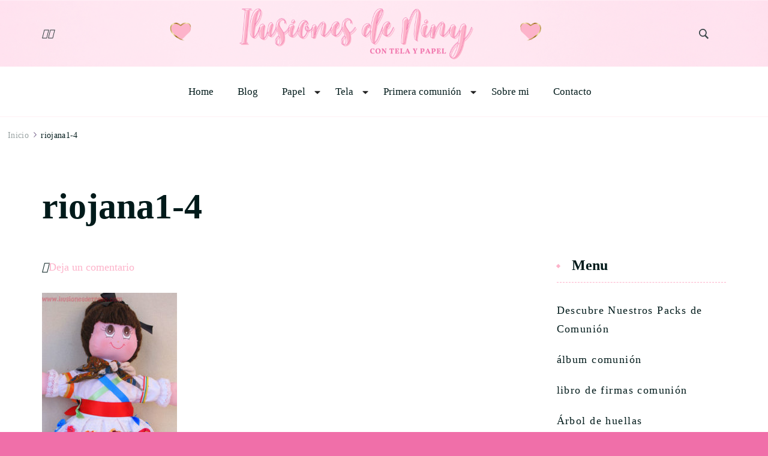

--- FILE ---
content_type: text/html; charset=UTF-8
request_url: https://ilusionesdeniny.com/riojana1-4/
body_size: 26282
content:
<!DOCTYPE html><html lang="es"><head itemscope itemtype="http://schema.org/WebSite"><meta charset="UTF-8"><meta name="viewport" content="width=device-width, initial-scale=1"><link rel="profile" href="http://gmpg.org/xfn/11"><title>riojana1-4 &#8211; ilusiones de Niny</title><meta name='robots' content='max-image-preview:large' /><link rel='dns-prefetch' href='//secure.gravatar.com' /><link rel='dns-prefetch' href='//www.googletagmanager.com' /><link rel='dns-prefetch' href='//stats.wp.com' /><link rel='dns-prefetch' href='//fonts.googleapis.com' /><link rel='dns-prefetch' href='//v0.wordpress.com' /><link rel='preconnect' href='//c0.wp.com' /><link rel="alternate" type="application/rss+xml" title="ilusiones de Niny &raquo; Feed" href="https://ilusionesdeniny.com/feed/" /><link rel="alternate" type="application/rss+xml" title="ilusiones de Niny &raquo; Feed de los comentarios" href="https://ilusionesdeniny.com/comments/feed/" /><link rel="alternate" type="application/rss+xml" title="ilusiones de Niny &raquo; Comentario riojana1-4 del feed" href="https://ilusionesdeniny.com/feed/?attachment_id=1445" /><link rel="alternate" title="oEmbed (JSON)" type="application/json+oembed" href="https://ilusionesdeniny.com/wp-json/oembed/1.0/embed?url=https%3A%2F%2Filusionesdeniny.com%2Friojana1-4%2F" /><link rel="alternate" title="oEmbed (XML)" type="text/xml+oembed" href="https://ilusionesdeniny.com/wp-json/oembed/1.0/embed?url=https%3A%2F%2Filusionesdeniny.com%2Friojana1-4%2F&#038;format=xml" /><style id='wp-img-auto-sizes-contain-inline-css' type='text/css'>img:is([sizes=auto i],[sizes^="auto," i]){contain-intrinsic-size:3000px 1500px}
/*# sourceURL=wp-img-auto-sizes-contain-inline-css */</style><style>1{content-visibility:auto;contain-intrinsic-size:1px 1000px;}</style><link data-optimized="2" rel="stylesheet" href="https://ilusionesdeniny.com/wp-content/litespeed/css/9d383abcf736bd69939225728bd98d8e.css?ver=f6ded" /><link rel='stylesheet' id='wp-block-library-css' href='https://c0.wp.com/c/6.9/wp-includes/css/dist/block-library/style.min.css' type='text/css' media='all' /><style id='wp-block-heading-inline-css' type='text/css'>h1:where(.wp-block-heading).has-background,h2:where(.wp-block-heading).has-background,h3:where(.wp-block-heading).has-background,h4:where(.wp-block-heading).has-background,h5:where(.wp-block-heading).has-background,h6:where(.wp-block-heading).has-background{padding:1.25em 2.375em}h1.has-text-align-left[style*=writing-mode]:where([style*=vertical-lr]),h1.has-text-align-right[style*=writing-mode]:where([style*=vertical-rl]),h2.has-text-align-left[style*=writing-mode]:where([style*=vertical-lr]),h2.has-text-align-right[style*=writing-mode]:where([style*=vertical-rl]),h3.has-text-align-left[style*=writing-mode]:where([style*=vertical-lr]),h3.has-text-align-right[style*=writing-mode]:where([style*=vertical-rl]),h4.has-text-align-left[style*=writing-mode]:where([style*=vertical-lr]),h4.has-text-align-right[style*=writing-mode]:where([style*=vertical-rl]),h5.has-text-align-left[style*=writing-mode]:where([style*=vertical-lr]),h5.has-text-align-right[style*=writing-mode]:where([style*=vertical-rl]),h6.has-text-align-left[style*=writing-mode]:where([style*=vertical-lr]),h6.has-text-align-right[style*=writing-mode]:where([style*=vertical-rl]){rotate:180deg}
/*# sourceURL=https://c0.wp.com/c/6.9/wp-includes/blocks/heading/style.min.css */</style><style id='global-styles-inline-css' type='text/css'>:root{--wp--preset--aspect-ratio--square: 1;--wp--preset--aspect-ratio--4-3: 4/3;--wp--preset--aspect-ratio--3-4: 3/4;--wp--preset--aspect-ratio--3-2: 3/2;--wp--preset--aspect-ratio--2-3: 2/3;--wp--preset--aspect-ratio--16-9: 16/9;--wp--preset--aspect-ratio--9-16: 9/16;--wp--preset--color--black: #000000;--wp--preset--color--cyan-bluish-gray: #abb8c3;--wp--preset--color--white: #ffffff;--wp--preset--color--pale-pink: #f78da7;--wp--preset--color--vivid-red: #cf2e2e;--wp--preset--color--luminous-vivid-orange: #ff6900;--wp--preset--color--luminous-vivid-amber: #fcb900;--wp--preset--color--light-green-cyan: #7bdcb5;--wp--preset--color--vivid-green-cyan: #00d084;--wp--preset--color--pale-cyan-blue: #8ed1fc;--wp--preset--color--vivid-cyan-blue: #0693e3;--wp--preset--color--vivid-purple: #9b51e0;--wp--preset--gradient--vivid-cyan-blue-to-vivid-purple: linear-gradient(135deg,rgb(6,147,227) 0%,rgb(155,81,224) 100%);--wp--preset--gradient--light-green-cyan-to-vivid-green-cyan: linear-gradient(135deg,rgb(122,220,180) 0%,rgb(0,208,130) 100%);--wp--preset--gradient--luminous-vivid-amber-to-luminous-vivid-orange: linear-gradient(135deg,rgb(252,185,0) 0%,rgb(255,105,0) 100%);--wp--preset--gradient--luminous-vivid-orange-to-vivid-red: linear-gradient(135deg,rgb(255,105,0) 0%,rgb(207,46,46) 100%);--wp--preset--gradient--very-light-gray-to-cyan-bluish-gray: linear-gradient(135deg,rgb(238,238,238) 0%,rgb(169,184,195) 100%);--wp--preset--gradient--cool-to-warm-spectrum: linear-gradient(135deg,rgb(74,234,220) 0%,rgb(151,120,209) 20%,rgb(207,42,186) 40%,rgb(238,44,130) 60%,rgb(251,105,98) 80%,rgb(254,248,76) 100%);--wp--preset--gradient--blush-light-purple: linear-gradient(135deg,rgb(255,206,236) 0%,rgb(152,150,240) 100%);--wp--preset--gradient--blush-bordeaux: linear-gradient(135deg,rgb(254,205,165) 0%,rgb(254,45,45) 50%,rgb(107,0,62) 100%);--wp--preset--gradient--luminous-dusk: linear-gradient(135deg,rgb(255,203,112) 0%,rgb(199,81,192) 50%,rgb(65,88,208) 100%);--wp--preset--gradient--pale-ocean: linear-gradient(135deg,rgb(255,245,203) 0%,rgb(182,227,212) 50%,rgb(51,167,181) 100%);--wp--preset--gradient--electric-grass: linear-gradient(135deg,rgb(202,248,128) 0%,rgb(113,206,126) 100%);--wp--preset--gradient--midnight: linear-gradient(135deg,rgb(2,3,129) 0%,rgb(40,116,252) 100%);--wp--preset--font-size--small: 13px;--wp--preset--font-size--medium: 20px;--wp--preset--font-size--large: 36px;--wp--preset--font-size--x-large: 42px;--wp--preset--spacing--20: 0.44rem;--wp--preset--spacing--30: 0.67rem;--wp--preset--spacing--40: 1rem;--wp--preset--spacing--50: 1.5rem;--wp--preset--spacing--60: 2.25rem;--wp--preset--spacing--70: 3.38rem;--wp--preset--spacing--80: 5.06rem;--wp--preset--shadow--natural: 6px 6px 9px rgba(0, 0, 0, 0.2);--wp--preset--shadow--deep: 12px 12px 50px rgba(0, 0, 0, 0.4);--wp--preset--shadow--sharp: 6px 6px 0px rgba(0, 0, 0, 0.2);--wp--preset--shadow--outlined: 6px 6px 0px -3px rgb(255, 255, 255), 6px 6px rgb(0, 0, 0);--wp--preset--shadow--crisp: 6px 6px 0px rgb(0, 0, 0);}:where(.is-layout-flex){gap: 0.5em;}:where(.is-layout-grid){gap: 0.5em;}body .is-layout-flex{display: flex;}.is-layout-flex{flex-wrap: wrap;align-items: center;}.is-layout-flex > :is(*, div){margin: 0;}body .is-layout-grid{display: grid;}.is-layout-grid > :is(*, div){margin: 0;}:where(.wp-block-columns.is-layout-flex){gap: 2em;}:where(.wp-block-columns.is-layout-grid){gap: 2em;}:where(.wp-block-post-template.is-layout-flex){gap: 1.25em;}:where(.wp-block-post-template.is-layout-grid){gap: 1.25em;}.has-black-color{color: var(--wp--preset--color--black) !important;}.has-cyan-bluish-gray-color{color: var(--wp--preset--color--cyan-bluish-gray) !important;}.has-white-color{color: var(--wp--preset--color--white) !important;}.has-pale-pink-color{color: var(--wp--preset--color--pale-pink) !important;}.has-vivid-red-color{color: var(--wp--preset--color--vivid-red) !important;}.has-luminous-vivid-orange-color{color: var(--wp--preset--color--luminous-vivid-orange) !important;}.has-luminous-vivid-amber-color{color: var(--wp--preset--color--luminous-vivid-amber) !important;}.has-light-green-cyan-color{color: var(--wp--preset--color--light-green-cyan) !important;}.has-vivid-green-cyan-color{color: var(--wp--preset--color--vivid-green-cyan) !important;}.has-pale-cyan-blue-color{color: var(--wp--preset--color--pale-cyan-blue) !important;}.has-vivid-cyan-blue-color{color: var(--wp--preset--color--vivid-cyan-blue) !important;}.has-vivid-purple-color{color: var(--wp--preset--color--vivid-purple) !important;}.has-black-background-color{background-color: var(--wp--preset--color--black) !important;}.has-cyan-bluish-gray-background-color{background-color: var(--wp--preset--color--cyan-bluish-gray) !important;}.has-white-background-color{background-color: var(--wp--preset--color--white) !important;}.has-pale-pink-background-color{background-color: var(--wp--preset--color--pale-pink) !important;}.has-vivid-red-background-color{background-color: var(--wp--preset--color--vivid-red) !important;}.has-luminous-vivid-orange-background-color{background-color: var(--wp--preset--color--luminous-vivid-orange) !important;}.has-luminous-vivid-amber-background-color{background-color: var(--wp--preset--color--luminous-vivid-amber) !important;}.has-light-green-cyan-background-color{background-color: var(--wp--preset--color--light-green-cyan) !important;}.has-vivid-green-cyan-background-color{background-color: var(--wp--preset--color--vivid-green-cyan) !important;}.has-pale-cyan-blue-background-color{background-color: var(--wp--preset--color--pale-cyan-blue) !important;}.has-vivid-cyan-blue-background-color{background-color: var(--wp--preset--color--vivid-cyan-blue) !important;}.has-vivid-purple-background-color{background-color: var(--wp--preset--color--vivid-purple) !important;}.has-black-border-color{border-color: var(--wp--preset--color--black) !important;}.has-cyan-bluish-gray-border-color{border-color: var(--wp--preset--color--cyan-bluish-gray) !important;}.has-white-border-color{border-color: var(--wp--preset--color--white) !important;}.has-pale-pink-border-color{border-color: var(--wp--preset--color--pale-pink) !important;}.has-vivid-red-border-color{border-color: var(--wp--preset--color--vivid-red) !important;}.has-luminous-vivid-orange-border-color{border-color: var(--wp--preset--color--luminous-vivid-orange) !important;}.has-luminous-vivid-amber-border-color{border-color: var(--wp--preset--color--luminous-vivid-amber) !important;}.has-light-green-cyan-border-color{border-color: var(--wp--preset--color--light-green-cyan) !important;}.has-vivid-green-cyan-border-color{border-color: var(--wp--preset--color--vivid-green-cyan) !important;}.has-pale-cyan-blue-border-color{border-color: var(--wp--preset--color--pale-cyan-blue) !important;}.has-vivid-cyan-blue-border-color{border-color: var(--wp--preset--color--vivid-cyan-blue) !important;}.has-vivid-purple-border-color{border-color: var(--wp--preset--color--vivid-purple) !important;}.has-vivid-cyan-blue-to-vivid-purple-gradient-background{background: var(--wp--preset--gradient--vivid-cyan-blue-to-vivid-purple) !important;}.has-light-green-cyan-to-vivid-green-cyan-gradient-background{background: var(--wp--preset--gradient--light-green-cyan-to-vivid-green-cyan) !important;}.has-luminous-vivid-amber-to-luminous-vivid-orange-gradient-background{background: var(--wp--preset--gradient--luminous-vivid-amber-to-luminous-vivid-orange) !important;}.has-luminous-vivid-orange-to-vivid-red-gradient-background{background: var(--wp--preset--gradient--luminous-vivid-orange-to-vivid-red) !important;}.has-very-light-gray-to-cyan-bluish-gray-gradient-background{background: var(--wp--preset--gradient--very-light-gray-to-cyan-bluish-gray) !important;}.has-cool-to-warm-spectrum-gradient-background{background: var(--wp--preset--gradient--cool-to-warm-spectrum) !important;}.has-blush-light-purple-gradient-background{background: var(--wp--preset--gradient--blush-light-purple) !important;}.has-blush-bordeaux-gradient-background{background: var(--wp--preset--gradient--blush-bordeaux) !important;}.has-luminous-dusk-gradient-background{background: var(--wp--preset--gradient--luminous-dusk) !important;}.has-pale-ocean-gradient-background{background: var(--wp--preset--gradient--pale-ocean) !important;}.has-electric-grass-gradient-background{background: var(--wp--preset--gradient--electric-grass) !important;}.has-midnight-gradient-background{background: var(--wp--preset--gradient--midnight) !important;}.has-small-font-size{font-size: var(--wp--preset--font-size--small) !important;}.has-medium-font-size{font-size: var(--wp--preset--font-size--medium) !important;}.has-large-font-size{font-size: var(--wp--preset--font-size--large) !important;}.has-x-large-font-size{font-size: var(--wp--preset--font-size--x-large) !important;}
/*# sourceURL=global-styles-inline-css */</style><style id='classic-theme-styles-inline-css' type='text/css'>/*! This file is auto-generated */
.wp-block-button__link{color:#fff;background-color:#32373c;border-radius:9999px;box-shadow:none;text-decoration:none;padding:calc(.667em + 2px) calc(1.333em + 2px);font-size:1.125em}.wp-block-file__button{background:#32373c;color:#fff;text-decoration:none}
/*# sourceURL=/wp-includes/css/classic-themes.min.css */</style><link rel='stylesheet' id='jetpack-subscriptions-css' href='https://c0.wp.com/p/jetpack/15.0/_inc/build/subscriptions/subscriptions.min.css' type='text/css' media='all' /><style id='jetpack_facebook_likebox-inline-css' type='text/css'>.widget_facebook_likebox {
	overflow: hidden;
}

/*# sourceURL=https://ilusionesdeniny.com/wp-content/plugins/jetpack/modules/widgets/facebook-likebox/style.css */</style> <script type="litespeed/javascript" data-src="https://c0.wp.com/c/6.9/wp-includes/js/jquery/jquery.min.js" id="jquery-core-js"></script> <script type="litespeed/javascript" data-src="https://c0.wp.com/c/6.9/wp-includes/js/jquery/jquery-migrate.min.js" id="jquery-migrate-js"></script> 
 <script type="litespeed/javascript" data-src="https://www.googletagmanager.com/gtag/js?id=GT-5RFLLPV" id="google_gtagjs-js"></script> <script id="google_gtagjs-js-after" type="litespeed/javascript">window.dataLayer=window.dataLayer||[];function gtag(){dataLayer.push(arguments)}
gtag("set","linker",{"domains":["ilusionesdeniny.com"]});gtag("js",new Date());gtag("set","developer_id.dZTNiMT",!0);gtag("config","GT-5RFLLPV")</script> <link rel="https://api.w.org/" href="https://ilusionesdeniny.com/wp-json/" /><link rel="alternate" title="JSON" type="application/json" href="https://ilusionesdeniny.com/wp-json/wp/v2/media/1445" /><link rel="EditURI" type="application/rsd+xml" title="RSD" href="https://ilusionesdeniny.com/xmlrpc.php?rsd" /><meta name="generator" content="WordPress 6.9" /><link rel="canonical" href="https://ilusionesdeniny.com/riojana1-4/" /><link rel='shortlink' href='https://wp.me/aaxlGq-nj' />
<style id="custom-logo-css" type="text/css">.site-title, .site-description {
				position: absolute;
				clip-path: inset(50%);
			}</style><meta name="generator" content="Site Kit by Google 1.160.1" /><style>img#wpstats{display:none}</style><meta name="google-adsense-platform-account" content="ca-host-pub-2644536267352236"><meta name="google-adsense-platform-domain" content="sitekit.withgoogle.com"><meta name="generator" content="Elementor 3.31.3; features: e_font_icon_svg, additional_custom_breakpoints, e_element_cache; settings: css_print_method-external, google_font-enabled, font_display-auto"><meta property="fb:app_id" content="155872564602020" /><style>.e-con.e-parent:nth-of-type(n+4):not(.e-lazyloaded):not(.e-no-lazyload),
				.e-con.e-parent:nth-of-type(n+4):not(.e-lazyloaded):not(.e-no-lazyload) * {
					background-image: none !important;
				}
				@media screen and (max-height: 1024px) {
					.e-con.e-parent:nth-of-type(n+3):not(.e-lazyloaded):not(.e-no-lazyload),
					.e-con.e-parent:nth-of-type(n+3):not(.e-lazyloaded):not(.e-no-lazyload) * {
						background-image: none !important;
					}
				}
				@media screen and (max-height: 640px) {
					.e-con.e-parent:nth-of-type(n+2):not(.e-lazyloaded):not(.e-no-lazyload),
					.e-con.e-parent:nth-of-type(n+2):not(.e-lazyloaded):not(.e-no-lazyload) * {
						background-image: none !important;
					}
				}</style><meta name="bmi-version" content="1.4.9.1" /><style type="text/css" id="custom-background-css">body.custom-background { background-color: #f06fa9; background-image: url("https://ilusionesdeniny.com/wp-content/uploads/2024/08/fondo-blanco.png"); background-position: left top; background-size: auto; background-repeat: repeat; background-attachment: scroll; }</style> <script defer id="bmip-js-inline-remove-js" type="litespeed/javascript">function objectToQueryString(obj){return Object.keys(obj).map(key=>key+'='+obj[key]).join('&')}
function globalBMIKeepAlive(){let xhr=new XMLHttpRequest();let data={action:"bmip_keepalive",token:"bmip",f:"refresh"};let url='https://ilusionesdeniny.com/wp-admin/admin-ajax.php'+'?'+objectToQueryString(data);xhr.open('POST',url,!0);xhr.setRequestHeader("X-Requested-With","XMLHttpRequest");xhr.onreadystatechange=function(){if(xhr.readyState===4){let response;if(response=JSON.parse(xhr.responseText)){if(typeof response.status!='undefined'&&response.status==='success'){}else{}}}};xhr.send(JSON.stringify(data))}
document.querySelector('#bmip-js-inline-remove-js').remove()</script> <meta property="og:type" content="article" /><meta property="og:title" content="riojana1-4" /><meta property="og:url" content="https://ilusionesdeniny.com/riojana1-4/" /><meta property="og:description" content="Visita la entrada para saber más." /><meta property="article:published_time" content="2016-03-16T18:32:31+00:00" /><meta property="article:modified_time" content="2016-03-16T18:32:31+00:00" /><meta property="og:site_name" content="ilusiones de Niny" /><meta property="og:image" content="https://ilusionesdeniny.com/wp-content/uploads/2016/03/riojana1-4.jpg" /><meta property="og:image:alt" content="" /><meta property="og:locale" content="es_ES" /><meta name="twitter:text:title" content="riojana1-4" /><meta name="twitter:image" content="https://ilusionesdeniny.com/wp-content/uploads/2016/03/riojana1-4.jpg?w=640" /><meta name="twitter:card" content="summary_large_image" /><meta name="twitter:description" content="Visita la entrada para saber más." /><link rel="icon" href="https://ilusionesdeniny.com/wp-content/uploads/2019/01/cropped-corazon-32x32.png" sizes="32x32" /><link rel="icon" href="https://ilusionesdeniny.com/wp-content/uploads/2019/01/cropped-corazon-192x192.png" sizes="192x192" /><link rel="apple-touch-icon" href="https://ilusionesdeniny.com/wp-content/uploads/2019/01/cropped-corazon-180x180.png" /><meta name="msapplication-TileImage" content="https://ilusionesdeniny.com/wp-content/uploads/2019/01/cropped-corazon-270x270.png" /><style type='text/css' media='all'>:root {
		--primary-color: #fdb3ca;
		--primary-color-rgb: 253, 179, 202;
		--secondary-color: #fdd4e3;
		--secondary-color-rgb: 253, 212, 227;
        --primary-font: Questrial;
        --secondary-font: Crimson Pro;
	}

    /*Typography*/

    body {
        font-family : Questrial;
        font-size   : 18px;        
    }

    .custom-logo-link img{
        width    : 150px;
        max-width: 100%;
	}
    
    .site-title{
        font-size   : 30px;
        font-family : Crimson Pro;
        font-weight : 400;
        font-style  : normal;
    }

            .site-header.style-one > .header-middle {
            background-image: url( https://ilusionesdeniny.com/wp-content/uploads/2024/08/Ilusiones-de-Niny-1.png );
        }
            .site-footer {
            background-image: url( https://ilusionesdeniny.com/wp-content/uploads/2024/08/fondo-web-3.png );
        }
            .site-footer .footer-bottom .footer-bottom__content-wrapper::before {
            background-image: url( https://ilusionesdeniny.com/wp-content/uploads/2024/08/ilusiones-logo1-peq.png );
        }
    
    .post .entry-footer .btn-link::before {
        background-image: url("data:image/svg+xml,%3Csvg xmlns='http://www.w3.org/2000/svg' width='14.19' height='14.27' viewBox='0 0 14.19 14.27'%3E%3Cg id='Group_5482' data-name='Group 5482' transform='translate(-216.737 -1581.109)'%3E%3Cpath id='Path_26475' data-name='Path 26475' d='M0,0H12.821' transform='translate(217.445 1594.672) rotate(-45)' fill='none' stroke='%23fdd4e3' stroke-linecap='round' stroke-width='1'/%3E%3Cpath id='Path_26476' data-name='Path 26476' d='M0,0,5.1,5.1,0,10.193' transform='translate(219.262 1585.567) rotate(-45)' fill='none' stroke='%23fdd4e3' stroke-linecap='round' stroke-linejoin='round' stroke-width='1'/%3E%3C/g%3E%3C/svg%3E");
    }

    .navigation.pagination .nav-links .next:hover:after {
        background-image: url("data:image/svg+xml,%3Csvg xmlns='http://www.w3.org/2000/svg' width='13.821' height='11.608' viewBox='0 0 13.821 11.608'%3E%3Cg id='Group_5482' data-name='Group 5482' transform='translate(974.347 -1275.499) rotate(45)' opacity='0.9'%3E%3Cpath id='Path_26475' data-name='Path 26475' d='M0,0H12.821' transform='translate(217.445 1594.672) rotate(-45)' fill='none' stroke='%23fdd4e3' stroke-linecap='round' stroke-width='1'/%3E%3Cpath id='Path_26476' data-name='Path 26476' d='M0,0,5.1,5.1,0,10.193' transform='translate(219.262 1585.567) rotate(-45)' fill='none' stroke='%23fdd4e3' stroke-linecap='round' stroke-linejoin='round' stroke-width='1'/%3E%3C/g%3E%3C/svg%3E");
    }

    nav.post-navigation .meta-nav::before {
        background-image: url("data:image/svg+xml,%3Csvg xmlns='http://www.w3.org/2000/svg' width='14.19' height='14.27' viewBox='0 0 14.19 14.27'%3E%3Cg id='Group_5482' data-name='Group 5482' transform='translate(230.936 0.854)' opacity='0.9'%3E%3Cpath id='Path_26475' data-name='Path 26475' d='M0,0H12.821' transform='translate(-217.453 12.709) rotate(-135)' fill='none' stroke='%23fdd4e3' stroke-linecap='round' stroke-width='1'/%3E%3Cpath id='Path_26476' data-name='Path 26476' d='M0,10.194,5.1,5.1,0,0' transform='translate(-226.479 10.812) rotate(-135)' fill='none' stroke='%23fdd4e3' stroke-linecap='round' stroke-linejoin='round' stroke-width='1'/%3E%3C/g%3E%3C/svg%3E ");
    }
       
    nav.post-navigation .meta-nav:hover::before {
        background-image: url("data:image/svg+xml,%3Csvg xmlns='http://www.w3.org/2000/svg' width='14.19' height='14.27' viewBox='0 0 14.19 14.27'%3E%3Cg id='Group_5482' data-name='Group 5482' transform='translate(230.936 0.854)' opacity='0.9'%3E%3Cpath id='Path_26475' data-name='Path 26475' d='M0,0H12.821' transform='translate(-217.453 12.709) rotate(-135)' fill='none' stroke='%23fdb3ca' stroke-linecap='round' stroke-width='1'/%3E%3Cpath id='Path_26476' data-name='Path 26476' d='M0,10.194,5.1,5.1,0,0' transform='translate(-226.479 10.812) rotate(-135)' fill='none' stroke='%23fdb3ca' stroke-linecap='round' stroke-linejoin='round' stroke-width='1'/%3E%3C/g%3E%3C/svg%3E ");
    }
    
    .navigation.pagination .nav-links .prev:hover::before {
        background-image: url("data:image/svg+xml,%3Csvg xmlns='http://www.w3.org/2000/svg' width='21.956' height='13.496' viewBox='0 0 21.956 13.496'%3E%3Cg id='Group_1417' data-name='Group 1417' transform='translate(742.952 0.612)'%3E%3Cpath id='Path_1' data-name='Path 1' d='M1083.171,244.108h-20.837' transform='translate(-1804.667 -237.962)' fill='none' stroke='%2388b4cf' stroke-linecap='round' stroke-width='1'%3E%3C/path%3E%3Cpath id='Path_2' data-name='Path 2' d='M1093.614,226.065c-.695,2.593-1.669,4.985-6.7,6.143' transform='translate(-1829.267 -226.065)' fill='none' stroke='%23fdd4e3' stroke-linecap='round' stroke-width='1'%3E%3C/path%3E%3Cpath id='Path_3' data-name='Path 3' d='M1093.614,232.208c-.695-2.593-1.669-4.985-6.7-6.143' transform='translate(-1829.267 -219.937)' fill='none' stroke='%23fdd4e3' stroke-linecap='round' stroke-width='1'%3E%3C/path%3E%3C/g%3E%3C/svg%3E");
    }

    blockquote::before {
        background-image: url("data:image/svg+xml,%3Csvg xmlns='http://www.w3.org/2000/svg' width='127.432' height='110.665' viewBox='0 0 127.432 110.665'%3E%3Cg id='Group_1443' data-name='Group 1443' transform='translate(0 0)' opacity='0.3'%3E%3Cpath id='Path_5841' data-name='Path 5841' d='M194.147,345.773c-3.28,2.743-6.38,5.4-9.538,7.955-2.133,1.724-4.343,3.3-6.522,4.934-6.576,4.932-13.3,5.586-20.243,1.173-2.939-1.868-4.314-5.268-5.477-8.714a68.381,68.381,0,0,1-2.375-9.783c-.994-5.555-2.209-11.138-1.557-16.906.577-5.112,1.16-10.251,2.163-15.248a23.117,23.117,0,0,1,3.01-7.026c2.8-4.7,5.735-9.276,8.779-13.732a23.928,23.928,0,0,1,4.793-5.371c2.207-1.72,3.608-4.17,5.148-6.6,3.216-5.068,6.556-10.013,9.8-15.052a28.681,28.681,0,0,0,1.475-3.084c.163-.338.31-.795.563-.943,2.775-1.632,5.518-3.377,8.376-4.752,2.016-.97,3.528,1.238,5.25,2.057a3.4,3.4,0,0,1-.148,1.769c-1.535,3.621-3.138,7.2-4.71,10.8-3.534,8.085-7.357,16-10.514,24.308-3.248,8.542-6.275,17.324-6.5,27.026-.065,2.869.266,5.75.374,8.627.065,1.753,1.017,1.914,2.044,1.753a11.21,11.21,0,0,0,7.146-4.324c1.41-1.752,2.246-1.821,3.817-.239,2.013,2.029,3.923,4.218,5.856,6.367a1.677,1.677,0,0,1,.429,1.023c-.151,3.187-.352,6.379-2.323,8.826C191.077,343.331,191.107,343.7,194.147,345.773Z' transform='translate(-70.424 -252.194)' fill='%23fdb3ca'/%3E%3Cpath id='Path_5842' data-name='Path 5842' d='M259.193,344.341c-4.6,5.231-8.984,10.521-15.185,12.561a11.207,11.207,0,0,0-3.233,2.286c-5.3,4.46-11.216,4.268-17.085,2.977-4.218-.928-6.7-5.277-7.252-10.588-.948-9.07.893-17.566,3.187-26,.1-.381.287-.73.373-1.114,1.88-8.435,5.937-15.587,9.2-23.164,2.257-5.249,5.674-9.732,8.694-14.758.6,1.231.936,2.1,1.4,2.854.947,1.552,2.144,1.065,2.942-.529a12.559,12.559,0,0,0,.69-2.028c.39-1.313,1.017-1.885,2.24-.981-.207-2.706-.034-5.343,2.121-6.4.81-.4,2.093.691,3.288,1.15.659-1.414,1.61-3.271,2.38-5.236a4.422,4.422,0,0,0-.234-2.1c-.3-1.353-.733-2.666-.974-4.032a11.511,11.511,0,0,1,1.917-8.21c1.1-1.825,2.033-3.8,3.059-5.687,2.014-3.709,4.517-4.035,7.155-.948a17.668,17.668,0,0,0,2.386,2.7,5.03,5.03,0,0,0,2.526.767,7.3,7.3,0,0,0,2.09-.458c-.477,1.277-.81,2.261-1.2,3.2-4.945,11.79-10.1,23.454-14.784,35.4-3.468,8.844-6.331,18.054-9.458,27.1a6.573,6.573,0,0,0-.226.964c-.649,3.651.393,4.769,3.4,4.056,2.592-.618,4.313-3.327,6.743-4.071a16.177,16.177,0,0,1,5.847-.563c1.236.087,2.6,3.97,2.248,6.047-.7,4.12-1.9,8.009-4.311,11.09C258.068,341.977,257.566,343.062,259.193,344.341Z' transform='translate(-216.183 -252.301)' fill='%23fdb3ca'/%3E%3C/g%3E%3C/svg%3E%0A");
    }

    .comments-area .comment-list .comment .comment-body .reply .comment-reply-link::before,
    .comments-area ol .comment .comment-body .reply .comment-reply-link::before {
        background-image: url("data:image/svg+xml,%3Csvg xmlns='http://www.w3.org/2000/svg' width='14.19' height='14.27' viewBox='0 0 14.19 14.27'%3E%3Cg id='Group_5482' data-name='Group 5482' transform='translate(230.936 0.854)' opacity='0.9'%3E%3Cpath id='Path_26475' data-name='Path 26475' d='M0,0H12.821' transform='translate(-217.453 12.709) rotate(-135)' fill='none' stroke='%23fdd4e3' stroke-linecap='round' stroke-width='1'/%3E%3Cpath id='Path_26476' data-name='Path 26476' d='M0,10.194,5.1,5.1,0,0' transform='translate(-226.479 10.812) rotate(-135)' fill='none' stroke='%23fdd4e3' stroke-linecap='round' stroke-linejoin='round' stroke-width='1'/%3E%3C/g%3E%3C/svg%3E ");
    }

    .comments-area .comment-list .comment .comment-body .reply .comment-reply-link:hover::before,
    .comments-area ol .comment .comment-body .reply .comment-reply-link:hover::before {
        background-image: url("data:image/svg+xml,%3Csvg xmlns='http://www.w3.org/2000/svg' width='14.19' height='14.27' viewBox='0 0 14.19 14.27'%3E%3Cg id='Group_5482' data-name='Group 5482' transform='translate(230.936 0.854)' opacity='0.9'%3E%3Cpath id='Path_26475' data-name='Path 26475' d='M0,0H12.821' transform='translate(-217.453 12.709) rotate(-135)' fill='none' stroke='%23fdb3ca' stroke-linecap='round' stroke-width='1'/%3E%3Cpath id='Path_26476' data-name='Path 26476' d='M0,10.194,5.1,5.1,0,0' transform='translate(-226.479 10.812) rotate(-135)' fill='none' stroke='%23fdb3ca' stroke-linecap='round' stroke-linejoin='round' stroke-width='1'/%3E%3C/g%3E%3C/svg%3E ");
    }
    
    select{
        background-image: url("data:image/svg+xml,%3Csvg xmlns='http://www.w3.org/2000/svg' width='15' height='8' viewBox='0 0 15 8'%3E%3Cpath id='Polygon_25' data-name='Polygon 25' d='M7.5,0,15,8H0Z' transform='translate(15 8) rotate(180)' fill='%23fdd4e3'/%3E%3C/svg%3E%0A");
    }</style></head><body class="attachment wp-singular attachment-template-default single single-attachment postid-1445 attachmentid-1445 attachment-jpeg custom-background wp-theme-blossom-floral eio-default custom-background-image custom-background-color style-one rightsidebar elementor-default elementor-kit-5727" itemscope itemtype="http://schema.org/WebPage"><div id="page" class="site">
<a class="skip-link screen-reader-text" href="#content">Saltar al contenido (presiona Intro)</a><header id="masthead" class="site-header style-one" itemscope itemtype="http://schema.org/WPHeader"><div class="header-top"><div class="container"><div class="header-right"></div></div></div><div class="header-middle"><div class="container"><div class="header-left"><ul class="social-networks"><li>
<a href="https://www.facebook.com/ilusionesdeniny" target="_blank" rel="nofollow noopener">
<i class="fab fa-facebook-f"></i>
</a></li><li>
<a href="https://www.instagram.com/ilusionesdeniny" target="_blank" rel="nofollow noopener">
<i class="fab fa-instagram"></i>
</a></li></ul></div><div class="site-branding" itemscope itemtype="http://schema.org/Organization"><div class="site-title-wrap"><p class="site-title" itemprop="name"><a href="https://ilusionesdeniny.com/" rel="home" itemprop="url">ilusiones de Niny</a></p><p class="site-description" itemprop="description">con tela y papel</p></div></div><div class="header-right"><div class="header-search">
<button class="search-toggle">
<svg xmlns="http://www.w3.org/2000/svg" width="16.197" height="16.546"
viewBox="0 0 16.197 16.546">
<path id="icons8-search"
d="M9.939,3a5.939,5.939,0,1,0,3.472,10.754l4.6,4.585.983-.983L14.448,12.8A5.939,5.939,0,0,0,9.939,3Zm0,.7A5.24,5.24,0,1,1,4.7,8.939,5.235,5.235,0,0,1,9.939,3.7Z"
transform="translate(-3.5 -2.5)" fill="#222" stroke="#222" stroke-width="1"
opacity="0.8"></path>
</svg>
</button><div class="header-search-wrap"><div class="header-search-inner">
<button class="close"></button><form role="search" method="get" class="search-form" action="https://ilusionesdeniny.com/">
<label>
<span class="screen-reader-text">Buscar:</span>
<input type="search" class="search-field" placeholder="Buscar &hellip;" value="" name="s" />
</label>
<input type="submit" class="search-submit" value="Buscar" /></form></div></div></div><div class="header-cart"></div></div></div></div><div class="header-main"><div class="container"><nav id="site-navigation" class="main-navigation" itemscope itemtype="http://schema.org/SiteNavigationElement">
<button class="toggle-btn">
<span class="toggle-bar"></span>
<span class="toggle-bar"></span>
<span class="toggle-bar"></span>
</button><div class="menu-menu-2-container"><ul id="primary-menu" class="nav-menu"><li id="menu-item-5181" class="menu-item menu-item-type-post_type menu-item-object-page menu-item-home menu-item-5181"><a href="https://ilusionesdeniny.com/">Home</a></li><li id="menu-item-5182" class="menu-item menu-item-type-post_type menu-item-object-page current_page_parent menu-item-5182"><a href="https://ilusionesdeniny.com/blog/">Blog</a></li><li id="menu-item-5179" class="menu-item menu-item-type-post_type menu-item-object-page menu-item-has-children menu-item-5179"><a href="https://ilusionesdeniny.com/papel/">Papel</a><ul class="sub-menu"><li id="menu-item-5188" class="menu-item menu-item-type-taxonomy menu-item-object-category menu-item-5188"><a href="https://ilusionesdeniny.com/category/libro-de-firmas/">Libro de firmas</a></li><li id="menu-item-5184" class="menu-item menu-item-type-taxonomy menu-item-object-category menu-item-5184"><a href="https://ilusionesdeniny.com/category/albumes-de-fotos/">Álbumes de fotos</a></li><li id="menu-item-5185" class="menu-item menu-item-type-taxonomy menu-item-object-category menu-item-5185"><a href="https://ilusionesdeniny.com/category/libretas-agendas/">libretas &#8211; Agendas</a></li><li id="menu-item-5187" class="menu-item menu-item-type-taxonomy menu-item-object-category menu-item-5187"><a href="https://ilusionesdeniny.com/category/tarjetas/">Tarjetas</a></li></ul></li><li id="menu-item-5180" class="menu-item menu-item-type-post_type menu-item-object-page menu-item-has-children menu-item-5180"><a href="https://ilusionesdeniny.com/tela/">Tela</a><ul class="sub-menu"><li id="menu-item-5192" class="menu-item menu-item-type-taxonomy menu-item-object-category menu-item-5192"><a href="https://ilusionesdeniny.com/category/bebes-y-ninos/">Bebés y Niños</a></li><li id="menu-item-5189" class="menu-item menu-item-type-taxonomy menu-item-object-category menu-item-5189"><a href="https://ilusionesdeniny.com/category/munecas-de-trapo/">Muñecas de trapo</a></li><li id="menu-item-5190" class="menu-item menu-item-type-taxonomy menu-item-object-category menu-item-5190"><a href="https://ilusionesdeniny.com/category/bolsos/">Bolsos</a></li><li id="menu-item-5191" class="menu-item menu-item-type-taxonomy menu-item-object-category menu-item-5191"><a href="https://ilusionesdeniny.com/category/cosiendo/">cosiendo</a></li></ul></li><li id="menu-item-5178" class="menu-item menu-item-type-post_type menu-item-object-page menu-item-has-children menu-item-5178"><a href="https://ilusionesdeniny.com/primera-comunion/">Primera comunión</a><ul class="sub-menu"><li id="menu-item-6463" class="menu-item menu-item-type-post_type menu-item-object-post menu-item-6463"><a href="https://ilusionesdeniny.com/promocion-comunion/">Descubre Nuestros Packs de Comunión</a></li><li id="menu-item-8601" class="menu-item menu-item-type-post_type menu-item-object-post menu-item-8601"><a href="https://ilusionesdeniny.com/libro-de-firmas-y-album-de-comunion-para-ninas/">¿Libro de Firmas o Álbum-Libro de Firmas? Descubre sus Diferencias</a></li><li id="menu-item-5193" class="menu-item menu-item-type-taxonomy menu-item-object-category menu-item-5193"><a href="https://ilusionesdeniny.com/category/primera-comunion/libro-de-firmas-comunion/">libro de firmas comunión</a></li><li id="menu-item-5194" class="menu-item menu-item-type-taxonomy menu-item-object-category menu-item-5194"><a href="https://ilusionesdeniny.com/category/primera-comunion/album-comunion/">álbum comunión</a></li><li id="menu-item-5195" class="menu-item menu-item-type-taxonomy menu-item-object-category menu-item-5195"><a href="https://ilusionesdeniny.com/category/munecas-primera-comunion/">muñecas primera comunión</a></li><li id="menu-item-5186" class="menu-item menu-item-type-taxonomy menu-item-object-category menu-item-5186"><a href="https://ilusionesdeniny.com/category/primera-comunion/arbol-de-huellas/">Árbol de huellas</a></li><li id="menu-item-5196" class="menu-item menu-item-type-taxonomy menu-item-object-category menu-item-5196"><a href="https://ilusionesdeniny.com/category/primera-comunion/recuerdos-varios/">recuerdos &#8211; varios</a></li></ul></li><li id="menu-item-5183" class="menu-item menu-item-type-post_type menu-item-object-page menu-item-5183"><a href="https://ilusionesdeniny.com/about/">Sobre mi</a></li><li id="menu-item-7507" class="menu-item menu-item-type-post_type menu-item-object-page menu-item-7507"><a href="https://ilusionesdeniny.com/contacto-2/">Contacto</a></li></ul></div></nav></div></div><div class="mobile-header"><div class="header-main"><div class="container"><div class="mob-nav-site-branding-wrap"><div class="header-center"><div class="site-branding" itemscope itemtype="http://schema.org/Organization"><div class="site-title-wrap"><p class="site-title" itemprop="name"><a href="https://ilusionesdeniny.com/" rel="home" itemprop="url">ilusiones de Niny</a></p><p class="site-description" itemprop="description">con tela y papel</p></div></div></div><div class="header-left"><div class="header-search">
<button class="search-toggle">
<svg xmlns="http://www.w3.org/2000/svg" width="16.197" height="16.546"
viewBox="0 0 16.197 16.546">
<path id="icons8-search"
d="M9.939,3a5.939,5.939,0,1,0,3.472,10.754l4.6,4.585.983-.983L14.448,12.8A5.939,5.939,0,0,0,9.939,3Zm0,.7A5.24,5.24,0,1,1,4.7,8.939,5.235,5.235,0,0,1,9.939,3.7Z"
transform="translate(-3.5 -2.5)" fill="#222" stroke="#222" stroke-width="1"
opacity="0.8"></path>
</svg>
</button><div class="header-search-wrap"><div class="header-search-inner">
<button class="close"></button><form role="search" method="get" class="search-form" action="https://ilusionesdeniny.com/">
<label>
<span class="screen-reader-text">Buscar:</span>
<input type="search" class="search-field" placeholder="Buscar &hellip;" value="" name="s" />
</label>
<input type="submit" class="search-submit" value="Buscar" /></form></div></div></div><div class="toggle-btn-wrap">
<button class="toggle-btn">
<span class="toggle-bar"></span>
<span class="toggle-bar"></span>
<span class="toggle-bar"></span>
</button></div></div></div></div></div><div class="header-bottom-slide"><div class="header-bottom-slide-inner" style="top: 32px;"><div class="container"><div class="mobile-header-wrap">
<button class="close"></button><div class="header-search">
<button class="search-toggle">
<svg xmlns="http://www.w3.org/2000/svg" width="16.197" height="16.546"
viewBox="0 0 16.197 16.546">
<path id="icons8-search"
d="M9.939,3a5.939,5.939,0,1,0,3.472,10.754l4.6,4.585.983-.983L14.448,12.8A5.939,5.939,0,0,0,9.939,3Zm0,.7A5.24,5.24,0,1,1,4.7,8.939,5.235,5.235,0,0,1,9.939,3.7Z"
transform="translate(-3.5 -2.5)" fill="#222" stroke="#222" stroke-width="1"
opacity="0.8"></path>
</svg>
</button><div class="header-search-wrap"><div class="header-search-inner">
<button class="close"></button><form role="search" method="get" class="search-form" action="https://ilusionesdeniny.com/">
<label>
<span class="screen-reader-text">Buscar:</span>
<input type="search" class="search-field" placeholder="Buscar &hellip;" value="" name="s" />
</label>
<input type="submit" class="search-submit" value="Buscar" /></form></div></div></div></div><div class="mobile-header-wrapper"><div class="header-left"><nav id="site-navigation" class="main-navigation" itemscope itemtype="http://schema.org/SiteNavigationElement">
<button class="toggle-btn">
<span class="toggle-bar"></span>
<span class="toggle-bar"></span>
<span class="toggle-bar"></span>
</button><div class="menu-menu-2-container"><ul id="primary-menu" class="nav-menu"><li class="menu-item menu-item-type-post_type menu-item-object-page menu-item-home menu-item-5181"><a href="https://ilusionesdeniny.com/">Home</a></li><li class="menu-item menu-item-type-post_type menu-item-object-page current_page_parent menu-item-5182"><a href="https://ilusionesdeniny.com/blog/">Blog</a></li><li class="menu-item menu-item-type-post_type menu-item-object-page menu-item-has-children menu-item-5179"><a href="https://ilusionesdeniny.com/papel/">Papel</a><ul class="sub-menu"><li class="menu-item menu-item-type-taxonomy menu-item-object-category menu-item-5188"><a href="https://ilusionesdeniny.com/category/libro-de-firmas/">Libro de firmas</a></li><li class="menu-item menu-item-type-taxonomy menu-item-object-category menu-item-5184"><a href="https://ilusionesdeniny.com/category/albumes-de-fotos/">Álbumes de fotos</a></li><li class="menu-item menu-item-type-taxonomy menu-item-object-category menu-item-5185"><a href="https://ilusionesdeniny.com/category/libretas-agendas/">libretas &#8211; Agendas</a></li><li class="menu-item menu-item-type-taxonomy menu-item-object-category menu-item-5187"><a href="https://ilusionesdeniny.com/category/tarjetas/">Tarjetas</a></li></ul></li><li class="menu-item menu-item-type-post_type menu-item-object-page menu-item-has-children menu-item-5180"><a href="https://ilusionesdeniny.com/tela/">Tela</a><ul class="sub-menu"><li class="menu-item menu-item-type-taxonomy menu-item-object-category menu-item-5192"><a href="https://ilusionesdeniny.com/category/bebes-y-ninos/">Bebés y Niños</a></li><li class="menu-item menu-item-type-taxonomy menu-item-object-category menu-item-5189"><a href="https://ilusionesdeniny.com/category/munecas-de-trapo/">Muñecas de trapo</a></li><li class="menu-item menu-item-type-taxonomy menu-item-object-category menu-item-5190"><a href="https://ilusionesdeniny.com/category/bolsos/">Bolsos</a></li><li class="menu-item menu-item-type-taxonomy menu-item-object-category menu-item-5191"><a href="https://ilusionesdeniny.com/category/cosiendo/">cosiendo</a></li></ul></li><li class="menu-item menu-item-type-post_type menu-item-object-page menu-item-has-children menu-item-5178"><a href="https://ilusionesdeniny.com/primera-comunion/">Primera comunión</a><ul class="sub-menu"><li class="menu-item menu-item-type-post_type menu-item-object-post menu-item-6463"><a href="https://ilusionesdeniny.com/promocion-comunion/">Descubre Nuestros Packs de Comunión</a></li><li class="menu-item menu-item-type-post_type menu-item-object-post menu-item-8601"><a href="https://ilusionesdeniny.com/libro-de-firmas-y-album-de-comunion-para-ninas/">¿Libro de Firmas o Álbum-Libro de Firmas? Descubre sus Diferencias</a></li><li class="menu-item menu-item-type-taxonomy menu-item-object-category menu-item-5193"><a href="https://ilusionesdeniny.com/category/primera-comunion/libro-de-firmas-comunion/">libro de firmas comunión</a></li><li class="menu-item menu-item-type-taxonomy menu-item-object-category menu-item-5194"><a href="https://ilusionesdeniny.com/category/primera-comunion/album-comunion/">álbum comunión</a></li><li class="menu-item menu-item-type-taxonomy menu-item-object-category menu-item-5195"><a href="https://ilusionesdeniny.com/category/munecas-primera-comunion/">muñecas primera comunión</a></li><li class="menu-item menu-item-type-taxonomy menu-item-object-category menu-item-5186"><a href="https://ilusionesdeniny.com/category/primera-comunion/arbol-de-huellas/">Árbol de huellas</a></li><li class="menu-item menu-item-type-taxonomy menu-item-object-category menu-item-5196"><a href="https://ilusionesdeniny.com/category/primera-comunion/recuerdos-varios/">recuerdos &#8211; varios</a></li></ul></li><li class="menu-item menu-item-type-post_type menu-item-object-page menu-item-5183"><a href="https://ilusionesdeniny.com/about/">Sobre mi</a></li><li class="menu-item menu-item-type-post_type menu-item-object-page menu-item-7507"><a href="https://ilusionesdeniny.com/contacto-2/">Contacto</a></li></ul></div></nav></div><div class="header-right"></div></div><div class="header-social-wrapper"><div class="header-social"><ul class="social-networks"><li>
<a href="https://www.facebook.com/ilusionesdeniny" target="_blank" rel="nofollow noopener">
<i class="fab fa-facebook-f"></i>
</a></li><li>
<a href="https://www.instagram.com/ilusionesdeniny" target="_blank" rel="nofollow noopener">
<i class="fab fa-instagram"></i>
</a></li></ul></div><div class="header-cart"></div></div></div></div></div></div></header><div id="content" class="site-content"><div class="page-header no-thumbnail"><div class="breadcrumb-wrapper"><div id="crumbs" itemscope itemtype="http://schema.org/BreadcrumbList">
<span itemprop="itemListElement" itemscope itemtype="http://schema.org/ListItem">
<a href="https://ilusionesdeniny.com" itemprop="item"><span itemprop="name">Inicio</span></a><meta itemprop="position" content="1" /></span><span class="current" itemprop="itemListElement" itemscope itemtype="http://schema.org/ListItem"><a itemprop="item" href="https://ilusionesdeniny.com/riojana1-4/"><span itemprop="name">riojana1-4</span></a><meta itemprop="position" content="2" /></span></div></div><div class="container"><header class="entry-header"><div class="entry-meta"></div><h1 class="entry-title">riojana1-4</h1><div class="entry-meta"></div><div class="site-author"><figure class="author-img">
<img data-lazyloaded="1" src="[data-uri]" alt='avatar' data-src='https://ilusionesdeniny.com/wp-content/litespeed/avatar/a8a6358d7aca9e5d58d7577c64c5ce30.jpg?ver=1768478194' data-srcset='https://ilusionesdeniny.com/wp-content/litespeed/avatar/df776748d0c7d3ef1fa2fd045f8af16b.jpg?ver=1768478195 2x' class='avatar avatar-70 photo' height='70' width='70' decoding='async'/>                            <span class="byline">
<span>
<a href="https://ilusionesdeniny.com/author/niny29/" class="url fn">
Niny                                    </a>
</span>
</span></figure></div></header></div></div><div class="container"><div class="page-grid"><div id="primary" class="content-area"><main id="main" class="site-main"><article id="post-1445" class="post-1445 attachment type-attachment status-inherit hentry has-meta"><div class="article-meta"><div class="article-meta-inner">
<span class="comments"><i class="far fa-comment"></i><a href="https://ilusionesdeniny.com/riojana1-4/#respond">Deja un comentario<span class="screen-reader-text"> en riojana1-4</span></a></span></div></div><div class="content-wrap"><div class="entry-content" itemprop="text"><p class="attachment"><a href='https://ilusionesdeniny.com/wp-content/uploads/2016/03/riojana1-4.jpg'><img data-lazyloaded="1" src="[data-uri]" fetchpriority="high" decoding="async" width="225" height="300" data-src="https://ilusionesdeniny.com/wp-content/uploads/2016/03/riojana1-4-225x300.jpg" class="attachment-medium size-medium" alt="" data-srcset="https://ilusionesdeniny.com/wp-content/uploads/2016/03/riojana1-4-225x300.jpg 225w, https://ilusionesdeniny.com/wp-content/uploads/2016/03/riojana1-4.jpg 600w" data-sizes="(max-width: 225px) 100vw, 225px" data-attachment-id="1445" data-permalink="https://ilusionesdeniny.com/riojana1-4/" data-orig-file="https://ilusionesdeniny.com/wp-content/uploads/2016/03/riojana1-4.jpg" data-orig-size="600,800" data-comments-opened="1" data-image-meta="{&quot;aperture&quot;:&quot;0&quot;,&quot;credit&quot;:&quot;&quot;,&quot;camera&quot;:&quot;&quot;,&quot;caption&quot;:&quot;&quot;,&quot;created_timestamp&quot;:&quot;0&quot;,&quot;copyright&quot;:&quot;&quot;,&quot;focal_length&quot;:&quot;0&quot;,&quot;iso&quot;:&quot;0&quot;,&quot;shutter_speed&quot;:&quot;0&quot;,&quot;title&quot;:&quot;&quot;,&quot;orientation&quot;:&quot;0&quot;}" data-image-title="riojana1-4" data-image-description="" data-image-caption="" data-medium-file="https://ilusionesdeniny.com/wp-content/uploads/2016/03/riojana1-4-225x300.jpg" data-large-file="https://ilusionesdeniny.com/wp-content/uploads/2016/03/riojana1-4.jpg" /></a></p></div><footer class="entry-footer"></footer></div></article></main><div class="comment-list-wrapper"><div id="comments" class="comments-area"><div id="respond" class="comment-respond"><h3 id="reply-title" class="comment-reply-title">Deja una respuesta <small><a rel="nofollow" id="cancel-comment-reply-link" href="/riojana1-4/#respond" style="display:none;">Cancelar la respuesta</a></small></h3><form action="https://ilusionesdeniny.com/wp-comments-post.php" method="post" id="commentform" class="comment-form"><p class="comment-notes"><span id="email-notes">Tu dirección de correo electrónico no será publicada.</span> <span class="required-field-message">Los campos obligatorios están marcados con <span class="required">*</span></span></p><p class="comment-form-comment"><label for="comment">Comentario</label><textarea id="comment" name="comment" placeholder="Comentario" cols="45" rows="8" aria-required="true"></textarea></p><p class="comment-form-author"><label for="author">Nombre<span class="required">*</span></label><input id="author" name="author" placeholder="Nombre*" type="text" value="" size="30" aria-required='true' /></p><p class="comment-form-email"><label for="email">Correo electrónico<span class="required">*</span></label><input id="email" name="email" placeholder="Correo electrónico*" type="text" value="" size="30" aria-required='true' /></p><p class="comment-form-url"><label for="url">Web</label><input id="url" name="url" placeholder="Web" type="text" value="" size="30" /></p><p class="comment-form-cookies-consent"><input id="wp-comment-cookies-consent" name="wp-comment-cookies-consent" type="checkbox" value="yes" /> <label for="wp-comment-cookies-consent">Guarda mi nombre, correo electrónico y web en este navegador para la próxima vez que comente.</label></p><p class="form-submit"><input name="submit" type="submit" id="submit" class="submit" value="Publicar el comentario" /> <input type='hidden' name='comment_post_ID' value='1445' id='comment_post_ID' />
<input type='hidden' name='comment_parent' id='comment_parent' value='0' /></p><p style="display: none;"><input type="hidden" id="akismet_comment_nonce" name="akismet_comment_nonce" value="a771d9d4d0" /></p><p style="display: none !important;" class="akismet-fields-container" data-prefix="ak_"><label>&#916;<textarea name="ak_hp_textarea" cols="45" rows="8" maxlength="100"></textarea></label><input type="hidden" id="ak_js_1" name="ak_js" value="30"/><script type="litespeed/javascript">document.getElementById("ak_js_1").setAttribute("value",(new Date()).getTime())</script></p></form></div><p class="akismet_comment_form_privacy_notice">Este sitio usa Akismet para reducir el spam. <a href="https://akismet.com/privacy/" target="_blank" rel="nofollow noopener"> Aprende cómo se procesan los datos de tus comentarios.</a></p></div></div><div class="related-posts"><h2 class="title">También te puede gustar...</h2><div class="article-wrap"><article class="post">
<a href="https://ilusionesdeniny.com/%e2%9c%a8-elige-la-portada-perfecta-para-tu-libro-de-firmas-o-album-de-comunion-%e2%9c%a8/" class="post-thumbnail">
<img data-lazyloaded="1" src="[data-uri]" width="360" height="203" data-src="https://ilusionesdeniny.com/wp-content/uploads/2025/02/portadas-web-360x203.png" class="attachment-blossom-floral-related size-blossom-floral-related wp-post-image" alt="" itemprop="image" decoding="async" data-srcset="https://ilusionesdeniny.com/wp-content/uploads/2025/02/portadas-web-360x203.png 360w, https://ilusionesdeniny.com/wp-content/uploads/2025/02/portadas-web-300x169.png 300w, https://ilusionesdeniny.com/wp-content/uploads/2025/02/portadas-web-1024x576.png 1024w, https://ilusionesdeniny.com/wp-content/uploads/2025/02/portadas-web-768x432.png 768w, https://ilusionesdeniny.com/wp-content/uploads/2025/02/portadas-web-1536x864.png 1536w, https://ilusionesdeniny.com/wp-content/uploads/2025/02/portadas-web-2048x1152.png 2048w, https://ilusionesdeniny.com/wp-content/uploads/2025/02/portadas-web-1140x641.png 1140w, https://ilusionesdeniny.com/wp-content/uploads/2025/02/portadas-web-755x424.png 755w" data-sizes="(max-width: 360px) 100vw, 360px" data-attachment-id="8812" data-permalink="https://ilusionesdeniny.com/%e2%9c%a8-elige-la-portada-perfecta-para-tu-libro-de-firmas-o-album-de-comunion-%e2%9c%a8/portadas-web/" data-orig-file="https://ilusionesdeniny.com/wp-content/uploads/2025/02/portadas-web.png" data-orig-size="2240,1260" data-comments-opened="1" data-image-meta="{&quot;aperture&quot;:&quot;0&quot;,&quot;credit&quot;:&quot;&quot;,&quot;camera&quot;:&quot;&quot;,&quot;caption&quot;:&quot;&quot;,&quot;created_timestamp&quot;:&quot;0&quot;,&quot;copyright&quot;:&quot;&quot;,&quot;focal_length&quot;:&quot;0&quot;,&quot;iso&quot;:&quot;0&quot;,&quot;shutter_speed&quot;:&quot;0&quot;,&quot;title&quot;:&quot;&quot;,&quot;orientation&quot;:&quot;0&quot;}" data-image-title="portadas web" data-image-description="" data-image-caption="" data-medium-file="https://ilusionesdeniny.com/wp-content/uploads/2025/02/portadas-web-300x169.png" data-large-file="https://ilusionesdeniny.com/wp-content/uploads/2025/02/portadas-web-1024x576.png" />                            </a><header class="entry-header"><div class="entry-meta"></div><h3 class="entry-title"><a href="https://ilusionesdeniny.com/%e2%9c%a8-elige-la-portada-perfecta-para-tu-libro-de-firmas-o-album-de-comunion-%e2%9c%a8/" rel="bookmark">Elige la Portada Perfecta para tu Libro de Firmas o Álbum de Comunión niñas</a></h3></header></article><article class="post">
<a href="https://ilusionesdeniny.com/camisetas-personalizadas/" class="post-thumbnail">
<img data-lazyloaded="1" src="[data-uri]" width="241" height="203" data-src="https://ilusionesdeniny.com/wp-content/uploads/2016/03/buhos-1-1.jpg" class="attachment-blossom-floral-related size-blossom-floral-related wp-post-image" alt="" itemprop="image" decoding="async" data-srcset="https://ilusionesdeniny.com/wp-content/uploads/2016/03/buhos-1-1.jpg 711w, https://ilusionesdeniny.com/wp-content/uploads/2016/03/buhos-1-1-300x253.jpg 300w, https://ilusionesdeniny.com/wp-content/uploads/2016/03/buhos-1-1-600x506.jpg 600w" data-sizes="(max-width: 241px) 100vw, 241px" data-attachment-id="95" data-permalink="https://ilusionesdeniny.com/buhos-1-1/" data-orig-file="https://ilusionesdeniny.com/wp-content/uploads/2016/03/buhos-1-1.jpg" data-orig-size="711,600" data-comments-opened="1" data-image-meta="{&quot;aperture&quot;:&quot;0&quot;,&quot;credit&quot;:&quot;&quot;,&quot;camera&quot;:&quot;&quot;,&quot;caption&quot;:&quot;&quot;,&quot;created_timestamp&quot;:&quot;0&quot;,&quot;copyright&quot;:&quot;&quot;,&quot;focal_length&quot;:&quot;0&quot;,&quot;iso&quot;:&quot;0&quot;,&quot;shutter_speed&quot;:&quot;0&quot;,&quot;title&quot;:&quot;&quot;,&quot;orientation&quot;:&quot;0&quot;}" data-image-title="buhos-" data-image-description="" data-image-caption="" data-medium-file="https://ilusionesdeniny.com/wp-content/uploads/2016/03/buhos-1-1-300x253.jpg" data-large-file="https://ilusionesdeniny.com/wp-content/uploads/2016/03/buhos-1-1.jpg" />                            </a><header class="entry-header"><div class="entry-meta"></div><h3 class="entry-title"><a href="https://ilusionesdeniny.com/camisetas-personalizadas/" rel="bookmark">Camisetas personalizadas</a></h3></header></article><article class="post">
<a href="https://ilusionesdeniny.com/album-bebe-rosa-paginas-3-y-4/" class="post-thumbnail">
<img data-lazyloaded="1" src="[data-uri]" width="254" height="203" data-src="https://ilusionesdeniny.com/wp-content/uploads/2018/09/Sin-título-1-1.jpg" class="attachment-blossom-floral-related size-blossom-floral-related wp-post-image" alt="" itemprop="image" decoding="async" data-srcset="https://ilusionesdeniny.com/wp-content/uploads/2018/09/Sin-título-1-1.jpg 650w, https://ilusionesdeniny.com/wp-content/uploads/2018/09/Sin-título-1-1-300x240.jpg 300w, https://ilusionesdeniny.com/wp-content/uploads/2018/09/Sin-título-1-1-600x480.jpg 600w" data-sizes="(max-width: 254px) 100vw, 254px" data-attachment-id="3136" data-permalink="https://ilusionesdeniny.com/album-bebe-rosa-paginas-3-y-4/sin-titulo-1-2/" data-orig-file="https://ilusionesdeniny.com/wp-content/uploads/2018/09/Sin-título-1-1.jpg" data-orig-size="650,520" data-comments-opened="1" data-image-meta="{&quot;aperture&quot;:&quot;0&quot;,&quot;credit&quot;:&quot;&quot;,&quot;camera&quot;:&quot;&quot;,&quot;caption&quot;:&quot;&quot;,&quot;created_timestamp&quot;:&quot;0&quot;,&quot;copyright&quot;:&quot;&quot;,&quot;focal_length&quot;:&quot;0&quot;,&quot;iso&quot;:&quot;0&quot;,&quot;shutter_speed&quot;:&quot;0&quot;,&quot;title&quot;:&quot;&quot;,&quot;orientation&quot;:&quot;0&quot;}" data-image-title="Sin-título-1" data-image-description="" data-image-caption="" data-medium-file="https://ilusionesdeniny.com/wp-content/uploads/2018/09/Sin-título-1-1-300x240.jpg" data-large-file="https://ilusionesdeniny.com/wp-content/uploads/2018/09/Sin-título-1-1.jpg" />                            </a><header class="entry-header"><div class="entry-meta"></div><h3 class="entry-title"><a href="https://ilusionesdeniny.com/album-bebe-rosa-paginas-3-y-4/" rel="bookmark">Álbum bebé rosa páginas 3 y 4</a></h3></header></article><article class="post">
<a href="https://ilusionesdeniny.com/%f0%9f%9a%80-elige-la-portada-perfecta-para-tu-libro-de-firmas-o-album-de-comunion-nino%e2%9c%a8/" class="post-thumbnail">
<img data-lazyloaded="1" src="[data-uri]" width="360" height="203" data-src="https://ilusionesdeniny.com/wp-content/uploads/2025/02/Diseno-web-nino-360x203.png" class="attachment-blossom-floral-related size-blossom-floral-related wp-post-image" alt="" itemprop="image" decoding="async" data-srcset="https://ilusionesdeniny.com/wp-content/uploads/2025/02/Diseno-web-nino-360x203.png 360w, https://ilusionesdeniny.com/wp-content/uploads/2025/02/Diseno-web-nino-300x169.png 300w, https://ilusionesdeniny.com/wp-content/uploads/2025/02/Diseno-web-nino-1024x576.png 1024w, https://ilusionesdeniny.com/wp-content/uploads/2025/02/Diseno-web-nino-768x432.png 768w, https://ilusionesdeniny.com/wp-content/uploads/2025/02/Diseno-web-nino-1536x864.png 1536w, https://ilusionesdeniny.com/wp-content/uploads/2025/02/Diseno-web-nino-2048x1152.png 2048w, https://ilusionesdeniny.com/wp-content/uploads/2025/02/Diseno-web-nino-1140x641.png 1140w, https://ilusionesdeniny.com/wp-content/uploads/2025/02/Diseno-web-nino-755x424.png 755w" data-sizes="(max-width: 360px) 100vw, 360px" data-attachment-id="8827" data-permalink="https://ilusionesdeniny.com/%f0%9f%9a%80-elige-la-portada-perfecta-para-tu-libro-de-firmas-o-album-de-comunion-nino%e2%9c%a8/diseno-web-nino/" data-orig-file="https://ilusionesdeniny.com/wp-content/uploads/2025/02/Diseno-web-nino.png" data-orig-size="2240,1260" data-comments-opened="1" data-image-meta="{&quot;aperture&quot;:&quot;0&quot;,&quot;credit&quot;:&quot;&quot;,&quot;camera&quot;:&quot;&quot;,&quot;caption&quot;:&quot;&quot;,&quot;created_timestamp&quot;:&quot;0&quot;,&quot;copyright&quot;:&quot;&quot;,&quot;focal_length&quot;:&quot;0&quot;,&quot;iso&quot;:&quot;0&quot;,&quot;shutter_speed&quot;:&quot;0&quot;,&quot;title&quot;:&quot;&quot;,&quot;orientation&quot;:&quot;0&quot;}" data-image-title="Diseño web niño" data-image-description="" data-image-caption="" data-medium-file="https://ilusionesdeniny.com/wp-content/uploads/2025/02/Diseno-web-nino-300x169.png" data-large-file="https://ilusionesdeniny.com/wp-content/uploads/2025/02/Diseno-web-nino-1024x576.png" />                            </a><header class="entry-header"><div class="entry-meta"></div><h3 class="entry-title"><a href="https://ilusionesdeniny.com/%f0%9f%9a%80-elige-la-portada-perfecta-para-tu-libro-de-firmas-o-album-de-comunion-nino%e2%9c%a8/" rel="bookmark">Elige la Portada Perfecta para tu Libro de Firmas o Álbum de Comunión niño</a></h3></header></article></div></div></div><aside id="secondary" class="widget-area" itemscope itemtype="http://schema.org/WPSideBar"><section id="nav_menu-2" class="widget widget_nav_menu"><h2 class="widget-title" itemprop="name">Menu</h2><div class="menu-primera-comunion-container"><ul id="menu-primera-comunion" class="menu"><li id="menu-item-6462" class="menu-item menu-item-type-post_type menu-item-object-post menu-item-6462"><a href="https://ilusionesdeniny.com/promocion-comunion/">Descubre Nuestros Packs de Comunión</a></li><li id="menu-item-5512" class="menu-item menu-item-type-taxonomy menu-item-object-category menu-item-5512"><a href="https://ilusionesdeniny.com/category/primera-comunion/album-comunion/">álbum comunión</a></li><li id="menu-item-5514" class="menu-item menu-item-type-taxonomy menu-item-object-category menu-item-5514"><a href="https://ilusionesdeniny.com/category/primera-comunion/libro-de-firmas-comunion/">libro de firmas comunión</a></li><li id="menu-item-5513" class="menu-item menu-item-type-taxonomy menu-item-object-category menu-item-5513"><a href="https://ilusionesdeniny.com/category/primera-comunion/arbol-de-huellas/">Árbol de huellas</a></li><li id="menu-item-5515" class="menu-item menu-item-type-taxonomy menu-item-object-category menu-item-5515"><a href="https://ilusionesdeniny.com/category/primera-comunion/recuerdos-varios/">recuerdos &#8211; varios</a></li></ul></div></section><section id="tag_cloud-4" class="widget widget_tag_cloud"><h2 class="widget-title" itemprop="name">etiquetas</h2><div class="tagcloud"><a href="https://ilusionesdeniny.com/tag/agenda/" class="tag-cloud-link tag-link-36 tag-link-position-1" style="font-size: 13.473684210526pt;" aria-label="agenda (9 elementos)">agenda</a>
<a href="https://ilusionesdeniny.com/tag/azul/" class="tag-cloud-link tag-link-39 tag-link-position-2" style="font-size: 16.210526315789pt;" aria-label="azul (17 elementos)">azul</a>
<a href="https://ilusionesdeniny.com/tag/bautizo/" class="tag-cloud-link tag-link-43 tag-link-position-3" style="font-size: 15.368421052632pt;" aria-label="bautizo (14 elementos)">bautizo</a>
<a href="https://ilusionesdeniny.com/tag/bebes/" class="tag-cloud-link tag-link-45 tag-link-position-4" style="font-size: 12.947368421053pt;" aria-label="bebes (8 elementos)">bebes</a>
<a href="https://ilusionesdeniny.com/tag/bebe/" class="tag-cloud-link tag-link-44 tag-link-position-5" style="font-size: 15.894736842105pt;" aria-label="bebé (16 elementos)">bebé</a>
<a href="https://ilusionesdeniny.com/tag/bolsas-para-la-merienda/" class="tag-cloud-link tag-link-47 tag-link-position-6" style="font-size: 10.315789473684pt;" aria-label="bolsas para la merienda (4 elementos)">bolsas para la merienda</a>
<a href="https://ilusionesdeniny.com/tag/bolsa-tela/" class="tag-cloud-link tag-link-46 tag-link-position-7" style="font-size: 8pt;" aria-label="bolsa tela (2 elementos)">bolsa tela</a>
<a href="https://ilusionesdeniny.com/tag/bolsos-bebes/" class="tag-cloud-link tag-link-49 tag-link-position-8" style="font-size: 9.2631578947368pt;" aria-label="Bolsos bebés (3 elementos)">Bolsos bebés</a>
<a href="https://ilusionesdeniny.com/tag/cambiador-bebe/" class="tag-cloud-link tag-link-52 tag-link-position-9" style="font-size: 9.2631578947368pt;" aria-label="Cambiador bebé (3 elementos)">Cambiador bebé</a>
<a href="https://ilusionesdeniny.com/tag/camisetas-personalizadas/" class="tag-cloud-link tag-link-53 tag-link-position-10" style="font-size: 9.2631578947368pt;" aria-label="camisetas personalizadas (3 elementos)">camisetas personalizadas</a>
<a href="https://ilusionesdeniny.com/tag/comunion/" class="tag-cloud-link tag-link-154 tag-link-position-11" style="font-size: 10.315789473684pt;" aria-label="comunión (4 elementos)">comunión</a>
<a href="https://ilusionesdeniny.com/tag/cumpleanos/" class="tag-cloud-link tag-link-62 tag-link-position-12" style="font-size: 10.315789473684pt;" aria-label="cumpleaños (4 elementos)">cumpleaños</a>
<a href="https://ilusionesdeniny.com/tag/dayka/" class="tag-cloud-link tag-link-142 tag-link-position-13" style="font-size: 9.2631578947368pt;" aria-label="dayka (3 elementos)">dayka</a>
<a href="https://ilusionesdeniny.com/tag/dolls/" class="tag-cloud-link tag-link-64 tag-link-position-14" style="font-size: 11.157894736842pt;" aria-label="dolls (5 elementos)">dolls</a>
<a href="https://ilusionesdeniny.com/tag/fieltro/" class="tag-cloud-link tag-link-67 tag-link-position-15" style="font-size: 10.315789473684pt;" aria-label="Fieltro (4 elementos)">Fieltro</a>
<a href="https://ilusionesdeniny.com/tag/flores/" class="tag-cloud-link tag-link-68 tag-link-position-16" style="font-size: 16.210526315789pt;" aria-label="flores (17 elementos)">flores</a>
<a href="https://ilusionesdeniny.com/tag/fotos/" class="tag-cloud-link tag-link-140 tag-link-position-17" style="font-size: 11.157894736842pt;" aria-label="fotos (5 elementos)">fotos</a>
<a href="https://ilusionesdeniny.com/tag/letras-decoradas/" class="tag-cloud-link tag-link-147 tag-link-position-18" style="font-size: 8pt;" aria-label="letras decoradas (2 elementos)">letras decoradas</a>
<a href="https://ilusionesdeniny.com/tag/libreta/" class="tag-cloud-link tag-link-73 tag-link-position-19" style="font-size: 10.315789473684pt;" aria-label="libreta (4 elementos)">libreta</a>
<a href="https://ilusionesdeniny.com/tag/libretas/" class="tag-cloud-link tag-link-74 tag-link-position-20" style="font-size: 11.894736842105pt;" aria-label="libretas (6 elementos)">libretas</a>
<a href="https://ilusionesdeniny.com/tag/libro-de-firmas/" class="tag-cloud-link tag-link-75 tag-link-position-21" style="font-size: 18.947368421053pt;" aria-label="libro de firmas (32 elementos)">libro de firmas</a>
<a href="https://ilusionesdeniny.com/tag/lila/" class="tag-cloud-link tag-link-76 tag-link-position-22" style="font-size: 9.2631578947368pt;" aria-label="lila (3 elementos)">lila</a>
<a href="https://ilusionesdeniny.com/tag/mantas/" class="tag-cloud-link tag-link-79 tag-link-position-23" style="font-size: 9.2631578947368pt;" aria-label="Mantas (3 elementos)">Mantas</a>
<a href="https://ilusionesdeniny.com/tag/mariposas/" class="tag-cloud-link tag-link-123 tag-link-position-24" style="font-size: 13.473684210526pt;" aria-label="mariposas (9 elementos)">mariposas</a>
<a href="https://ilusionesdeniny.com/tag/monederos/" class="tag-cloud-link tag-link-84 tag-link-position-25" style="font-size: 10.315789473684pt;" aria-label="monederos (4 elementos)">monederos</a>
<a href="https://ilusionesdeniny.com/tag/muneca-modista/" class="tag-cloud-link tag-link-86 tag-link-position-26" style="font-size: 9.2631578947368pt;" aria-label="Muñeca modista (3 elementos)">Muñeca modista</a>
<a href="https://ilusionesdeniny.com/tag/muneca-personalizadas/" class="tag-cloud-link tag-link-87 tag-link-position-27" style="font-size: 11.157894736842pt;" aria-label="Muñeca personalizadas (5 elementos)">Muñeca personalizadas</a>
<a href="https://ilusionesdeniny.com/tag/munecas-guarda-bolsas/" class="tag-cloud-link tag-link-90 tag-link-position-28" style="font-size: 8pt;" aria-label="Muñecas guarda-bolsas (2 elementos)">Muñecas guarda-bolsas</a>
<a href="https://ilusionesdeniny.com/tag/munecas-primera-comunion/" class="tag-cloud-link tag-link-91 tag-link-position-29" style="font-size: 10.315789473684pt;" aria-label="Muñecas primera comunión (4 elementos)">Muñecas primera comunión</a>
<a href="https://ilusionesdeniny.com/tag/neceser/" class="tag-cloud-link tag-link-95 tag-link-position-30" style="font-size: 11.894736842105pt;" aria-label="neceser (6 elementos)">neceser</a>
<a href="https://ilusionesdeniny.com/tag/ninas/" class="tag-cloud-link tag-link-97 tag-link-position-31" style="font-size: 18.842105263158pt;" aria-label="niñas (31 elementos)">niñas</a>
<a href="https://ilusionesdeniny.com/tag/ninos/" class="tag-cloud-link tag-link-98 tag-link-position-32" style="font-size: 17.052631578947pt;" aria-label="niños (21 elementos)">niños</a>
<a href="https://ilusionesdeniny.com/tag/papeles/" class="tag-cloud-link tag-link-101 tag-link-position-33" style="font-size: 9.2631578947368pt;" aria-label="papeles (3 elementos)">papeles</a>
<a href="https://ilusionesdeniny.com/tag/personalizado/" class="tag-cloud-link tag-link-152 tag-link-position-34" style="font-size: 9.2631578947368pt;" aria-label="personalizado (3 elementos)">personalizado</a>
<a href="https://ilusionesdeniny.com/tag/primera-comunion/" class="tag-cloud-link tag-link-104 tag-link-position-35" style="font-size: 20.631578947368pt;" aria-label="primera comunión (47 elementos)">primera comunión</a>
<a href="https://ilusionesdeniny.com/tag/rojo/" class="tag-cloud-link tag-link-108 tag-link-position-36" style="font-size: 9.2631578947368pt;" aria-label="rojo (3 elementos)">rojo</a>
<a href="https://ilusionesdeniny.com/tag/rosa/" class="tag-cloud-link tag-link-109 tag-link-position-37" style="font-size: 19.157894736842pt;" aria-label="rosa (34 elementos)">rosa</a>
<a href="https://ilusionesdeniny.com/tag/scrap/" class="tag-cloud-link tag-link-110 tag-link-position-38" style="font-size: 10.315789473684pt;" aria-label="scrap (4 elementos)">scrap</a>
<a href="https://ilusionesdeniny.com/tag/scrapbooking/" class="tag-cloud-link tag-link-111 tag-link-position-39" style="font-size: 22pt;" aria-label="scrapbooking (63 elementos)">scrapbooking</a>
<a href="https://ilusionesdeniny.com/tag/tarjeta/" class="tag-cloud-link tag-link-112 tag-link-position-40" style="font-size: 8pt;" aria-label="tarjeta (2 elementos)">tarjeta</a>
<a href="https://ilusionesdeniny.com/tag/tarjetas/" class="tag-cloud-link tag-link-113 tag-link-position-41" style="font-size: 10.315789473684pt;" aria-label="tarjetas (4 elementos)">tarjetas</a>
<a href="https://ilusionesdeniny.com/tag/verde/" class="tag-cloud-link tag-link-116 tag-link-position-42" style="font-size: 9.2631578947368pt;" aria-label="verde (3 elementos)">verde</a>
<a href="https://ilusionesdeniny.com/tag/album/" class="tag-cloud-link tag-link-40 tag-link-position-43" style="font-size: 14.631578947368pt;" aria-label="álbum (12 elementos)">álbum</a>
<a href="https://ilusionesdeniny.com/tag/album-de-fotos/" class="tag-cloud-link tag-link-41 tag-link-position-44" style="font-size: 19.578947368421pt;" aria-label="álbum de fotos (37 elementos)">álbum de fotos</a>
<a href="https://ilusionesdeniny.com/tag/arbol-de-huellas/" class="tag-cloud-link tag-link-146 tag-link-position-45" style="font-size: 10.315789473684pt;" aria-label="árbol de huellas (4 elementos)">árbol de huellas</a></div></section><section id="block-11" class="widget widget_block"><h3 class="wp-block-heading">Si quieres más información enviame un mensaje</h3></section><section id="block-4" class="widget widget_block"><div class="wpcf7 no-js" id="wpcf7-f7503-o1" lang="es-ES" dir="ltr" data-wpcf7-id="7503"><div class="screen-reader-response"><p role="status" aria-live="polite" aria-atomic="true"></p><ul></ul></div><form action="/riojana1-4/#wpcf7-f7503-o1" method="post" class="wpcf7-form init" aria-label="Formulario de contacto" novalidate="novalidate" data-status="init"><fieldset class="hidden-fields-container"><input type="hidden" name="_wpcf7" value="7503" /><input type="hidden" name="_wpcf7_version" value="6.1.1" /><input type="hidden" name="_wpcf7_locale" value="es_ES" /><input type="hidden" name="_wpcf7_unit_tag" value="wpcf7-f7503-o1" /><input type="hidden" name="_wpcf7_container_post" value="0" /><input type="hidden" name="_wpcf7_posted_data_hash" value="" /></fieldset><p><label> Tu nombre<br />
<span class="wpcf7-form-control-wrap" data-name="your-name"><input size="40" maxlength="400" class="wpcf7-form-control wpcf7-text wpcf7-validates-as-required" autocomplete="name" aria-required="true" aria-invalid="false" value="" type="text" name="your-name" /></span> </label></p><p><label> Tu correo electrónico<br />
<span class="wpcf7-form-control-wrap" data-name="your-email"><input size="40" maxlength="400" class="wpcf7-form-control wpcf7-email wpcf7-validates-as-required wpcf7-text wpcf7-validates-as-email" autocomplete="email" aria-required="true" aria-invalid="false" value="" type="email" name="your-email" /></span> </label></p><p><label> Asunto<br />
<span class="wpcf7-form-control-wrap" data-name="your-subject"><input size="40" maxlength="400" class="wpcf7-form-control wpcf7-text wpcf7-validates-as-required" aria-required="true" aria-invalid="false" value="" type="text" name="your-subject" /></span> </label></p><p><label> Tu mensaje (opcional)<br />
<span class="wpcf7-form-control-wrap" data-name="your-message"><textarea cols="40" rows="10" maxlength="2000" class="wpcf7-form-control wpcf7-textarea" aria-invalid="false" name="your-message"></textarea></span> </label></p><p><input class="wpcf7-form-control wpcf7-submit has-spinner" type="submit" value="Enviar" /></p><p>Este formulario usa Akismet para reducir el spam. <a target="_blank" rel="nofollow noopener" href="https://akismet.com/privacy/">Aprende cómo se procesan tus datos.</a></p><p style="display: none !important;" class="akismet-fields-container" data-prefix="_wpcf7_ak_"><label>&#916;<textarea name="_wpcf7_ak_hp_textarea" cols="45" rows="8" maxlength="100"></textarea></label><input type="hidden" id="ak_js_2" name="_wpcf7_ak_js" value="225"/><script type="litespeed/javascript">document.getElementById("ak_js_2").setAttribute("value",(new Date()).getTime())</script></p><div class="wpcf7-response-output" aria-hidden="true"></div></form></div></section></aside></div></div></div><footer id="colophon" class="site-footer" itemscope itemtype="http://schema.org/WPFooter"><div class="footer-mid"><div class="container"><div class="grid column-3"><div class="col"><section id="bttk_social_links-2" class="widget widget_bttk_social_links"><h2 class="widget-title" itemprop="name">Subscribe and Follow</h2><ul class="social-networks"><li class="bttk-social-icon-wrap">
<a title="https://www.facebook.com/ilusionesdeniny"  href="https://www.facebook.com/ilusionesdeniny">
<span class="bttk-social-links-field-handle"><i class="fab fa-facebook-square"></i></span>
</a></li><li class="bttk-social-icon-wrap">
<a title="https://www.pinterest.es/ilusionesdeniny/"  href="https://www.pinterest.es/ilusionesdeniny/">
<span class="bttk-social-links-field-handle"><i class="fab fa-pinterest"></i></span>
</a></li><li class="bttk-social-icon-wrap">
<a title="https://www.pinterest.es/ilusionesdeniny/"  href="https://www.pinterest.es/ilusionesdeniny/">
<span class="bttk-social-links-field-handle"><i class="fab fa-instagram"></i></span>
</a></li><li class="bttk-social-icon-wrap">
<a title="https://www.youtube.com/c/ilusionesdeniny"  href="https://www.youtube.com/c/ilusionesdeniny">
<span class="bttk-social-links-field-handle"><i class="fab fa-youtube"></i></span>
</a></li></ul></section><section id="bttk_contact_social_links-5" class="widget widget_bttk_contact_social_links"><h2 class="widget-title" itemprop="name">Más información</h2><div class="bttk-contact-widget-wrap contact-info"><ul class="contact-list"><li><i class="fa fa-envelope"></i><a href="mailto:ilusionesdeniny@gmail.com">ilusionesdeniny@gmail.com</a></li></ul></div></section></div><div class="col"><section id="facebook-likebox-5" class="widget widget_facebook_likebox"><h2 class="widget-title" itemprop="name"><a href="https://www.facebook.com/ilusionesdeniny">facebook</a></h2><div id="fb-root"></div><div class="fb-page" data-href="https://www.facebook.com/ilusionesdeniny" data-width="340"  data-height="432" data-hide-cover="false" data-show-facepile="true" data-tabs="false" data-hide-cta="false" data-small-header="false"><div class="fb-xfbml-parse-ignore"><blockquote cite="https://www.facebook.com/ilusionesdeniny"><a href="https://www.facebook.com/ilusionesdeniny">facebook</a></blockquote></div></div></section></div><div class="col"><section id="blog_subscription-3" class="widget widget_blog_subscription jetpack_subscription_widget"><h2 class="widget-title" itemprop="name">Suscríbete al blog por correo electrónico</h2><div class="wp-block-jetpack-subscriptions__container"><form action="#" method="post" accept-charset="utf-8" id="subscribe-blog-blog_subscription-3"
data-blog="155711538"
data-post_access_level="everybody" ><div id="subscribe-text"><p>Introduce tu correo electrónico para suscribirte a este blog y recibir avisos de nuevas entradas.</p></div><p id="subscribe-email">
<label id="jetpack-subscribe-label"
class="screen-reader-text"
for="subscribe-field-blog_subscription-3">
Dirección de correo electrónico						</label>
<input type="email" name="email" required="required"
value=""
id="subscribe-field-blog_subscription-3"
placeholder="Dirección de correo electrónico"
/></p><p id="subscribe-submit"
>
<input type="hidden" name="action" value="subscribe"/>
<input type="hidden" name="source" value="https://ilusionesdeniny.com/riojana1-4/"/>
<input type="hidden" name="sub-type" value="widget"/>
<input type="hidden" name="redirect_fragment" value="subscribe-blog-blog_subscription-3"/>
<input type="hidden" id="_wpnonce" name="_wpnonce" value="ff652157c7" /><input type="hidden" name="_wp_http_referer" value="/riojana1-4/" />						<button type="submit"
class="wp-block-button__link"
name="jetpack_subscriptions_widget"
>
Suscribirse						</button></p></form><div class="wp-block-jetpack-subscriptions__subscount">
Únete a otros 3.128 suscriptores</div></div></section></div></div></div></div><div class="footer-bottom"><div class="container"><div class="footer-bottom__content-wrapper"><div class="site-info">
<span class="copyright">&copy; Copyright 2026 <a href="https://ilusionesdeniny.com/">ilusiones de Niny</a>. Todos los derechos reservados.</span> Blossom Floral | Desarrollado por <a href="https://blossomthemes.com/" rel="nofollow" target="_blank">Blossom Themes</a>.Funciona con <a href="https://es.wordpress.org/" target="_blank">WordPress</a>.</div><div class="footer-social-network"><ul class="social-networks"><li>
<a href="https://www.facebook.com/ilusionesdeniny" target="_blank" rel="nofollow noopener">
<i class="fab fa-facebook-f"></i>
</a></li><li>
<a href="https://www.instagram.com/ilusionesdeniny" target="_blank" rel="nofollow noopener">
<i class="fab fa-instagram"></i>
</a></li></ul></div><div class="footer-bottom-right"></div></div></div></div></footer>
<button class="back-to-top">
<svg xmlns="http://www.w3.org/2000/svg" width="18" height="14.824" viewBox="0 0 18 14.824">
<g id="Group_5480" data-name="Group 5480" transform="translate(1 1.408)" opacity="0.9">
<g id="Group_5477" data-name="Group 5477" transform="translate(0 0)">
<path id="Path_26477" data-name="Path 26477" d="M0,0H15.889" transform="translate(0 6.072)" fill="none"  stroke-linecap="round" stroke-width="2"/>
<path id="Path_26478" data-name="Path 26478" d="M0,0,7.209,6,0,12.007" transform="translate(8.791 0)" fill="none"  stroke-linecap="round" stroke-linejoin="round" stroke-width="2"/>
</g>
</g>
</svg>
</button></div> <script type="speculationrules">{"prefetch":[{"source":"document","where":{"and":[{"href_matches":"/*"},{"not":{"href_matches":["/wp-*.php","/wp-admin/*","/wp-content/uploads/*","/wp-content/*","/wp-content/plugins/*","/wp-content/themes/blossom-floral/*","/*\\?(.+)"]}},{"not":{"selector_matches":"a[rel~=\"nofollow\"]"}},{"not":{"selector_matches":".no-prefetch, .no-prefetch a"}}]},"eagerness":"conservative"}]}</script> <div style="display:none"><div class="grofile-hash-map-5a8475531ba5f79a3334ed1c6fe28787"></div></div> <script type="litespeed/javascript">const lazyloadRunObserver=()=>{const lazyloadBackgrounds=document.querySelectorAll(`.e-con.e-parent:not(.e-lazyloaded)`);const lazyloadBackgroundObserver=new IntersectionObserver((entries)=>{entries.forEach((entry)=>{if(entry.isIntersecting){let lazyloadBackground=entry.target;if(lazyloadBackground){lazyloadBackground.classList.add('e-lazyloaded')}
lazyloadBackgroundObserver.unobserve(entry.target)}})},{rootMargin:'200px 0px 200px 0px'});lazyloadBackgrounds.forEach((lazyloadBackground)=>{lazyloadBackgroundObserver.observe(lazyloadBackground)})};const events=['DOMContentLiteSpeedLoaded','elementor/lazyload/observe',];events.forEach((event)=>{document.addEventListener(event,lazyloadRunObserver)})</script> <script type="litespeed/javascript" data-src="https://c0.wp.com/c/6.9/wp-includes/js/imagesloaded.min.js" id="imagesloaded-js"></script> <script type="litespeed/javascript" data-src="https://c0.wp.com/c/6.9/wp-includes/js/masonry.min.js" id="masonry-js"></script> <script type="litespeed/javascript" data-src="https://c0.wp.com/c/6.9/wp-includes/js/dist/hooks.min.js" id="wp-hooks-js"></script> <script type="litespeed/javascript" data-src="https://c0.wp.com/c/6.9/wp-includes/js/dist/i18n.min.js" id="wp-i18n-js"></script> <script id="wp-i18n-js-after" type="litespeed/javascript">wp.i18n.setLocaleData({'text direction\u0004ltr':['ltr']})</script> <script id="contact-form-7-js-translations" type="litespeed/javascript">(function(domain,translations){var localeData=translations.locale_data[domain]||translations.locale_data.messages;localeData[""].domain=domain;wp.i18n.setLocaleData(localeData,domain)})("contact-form-7",{"translation-revision-date":"2025-08-05 09:20:42+0000","generator":"GlotPress\/4.0.1","domain":"messages","locale_data":{"messages":{"":{"domain":"messages","plural-forms":"nplurals=2; plural=n != 1;","lang":"es"},"This contact form is placed in the wrong place.":["Este formulario de contacto est\u00e1 situado en el lugar incorrecto."],"Error:":["Error:"]}},"comment":{"reference":"includes\/js\/index.js"}})</script> <script id="contact-form-7-js-before" type="litespeed/javascript">var wpcf7={"api":{"root":"https:\/\/ilusionesdeniny.com\/wp-json\/","namespace":"contact-form-7\/v1"},"cached":1}</script> <script id="blossom-floral-js-extra" type="litespeed/javascript">var blossom_floral_data={"rtl":"","auto":"1","loop":"1","animation":"","ajax_url":"https://ilusionesdeniny.com/wp-admin/admin-ajax.php"}</script> <script type="litespeed/javascript" data-src="https://c0.wp.com/c/6.9/wp-includes/js/comment-reply.min.js" id="comment-reply-js" data-wp-strategy="async" fetchpriority="low"></script> <script type="litespeed/javascript" data-src="https://secure.gravatar.com/js/gprofiles.js?ver=202604" id="grofiles-cards-js"></script> <script id="wpgroho-js-extra" type="litespeed/javascript">var WPGroHo={"my_hash":""}</script> <script type="litespeed/javascript" data-src="https://c0.wp.com/p/jetpack/15.0/modules/wpgroho.js" id="wpgroho-js"></script> <script id="jetpack-facebook-embed-js-extra" type="litespeed/javascript">var jpfbembed={"appid":"249643311490","locale":"es_ES"}</script> <script type="litespeed/javascript" data-src="https://c0.wp.com/p/jetpack/15.0/_inc/build/facebook-embed.min.js" id="jetpack-facebook-embed-js"></script> <script id="jetpack-stats-js-before" type="litespeed/javascript">_stq=window._stq||[];_stq.push(["view",JSON.parse("{\"v\":\"ext\",\"blog\":\"155711538\",\"post\":\"1445\",\"tz\":\"1\",\"srv\":\"ilusionesdeniny.com\",\"j\":\"1:15.0\"}")]);_stq.push(["clickTrackerInit","155711538","1445"])</script> <script type="text/javascript" src="https://stats.wp.com/e-202604.js" id="jetpack-stats-js" defer="defer" data-wp-strategy="defer"></script> <script data-no-optimize="1">window.lazyLoadOptions=Object.assign({},{threshold:300},window.lazyLoadOptions||{});!function(t,e){"object"==typeof exports&&"undefined"!=typeof module?module.exports=e():"function"==typeof define&&define.amd?define(e):(t="undefined"!=typeof globalThis?globalThis:t||self).LazyLoad=e()}(this,function(){"use strict";function e(){return(e=Object.assign||function(t){for(var e=1;e<arguments.length;e++){var n,a=arguments[e];for(n in a)Object.prototype.hasOwnProperty.call(a,n)&&(t[n]=a[n])}return t}).apply(this,arguments)}function o(t){return e({},at,t)}function l(t,e){return t.getAttribute(gt+e)}function c(t){return l(t,vt)}function s(t,e){return function(t,e,n){e=gt+e;null!==n?t.setAttribute(e,n):t.removeAttribute(e)}(t,vt,e)}function i(t){return s(t,null),0}function r(t){return null===c(t)}function u(t){return c(t)===_t}function d(t,e,n,a){t&&(void 0===a?void 0===n?t(e):t(e,n):t(e,n,a))}function f(t,e){et?t.classList.add(e):t.className+=(t.className?" ":"")+e}function _(t,e){et?t.classList.remove(e):t.className=t.className.replace(new RegExp("(^|\\s+)"+e+"(\\s+|$)")," ").replace(/^\s+/,"").replace(/\s+$/,"")}function g(t){return t.llTempImage}function v(t,e){!e||(e=e._observer)&&e.unobserve(t)}function b(t,e){t&&(t.loadingCount+=e)}function p(t,e){t&&(t.toLoadCount=e)}function n(t){for(var e,n=[],a=0;e=t.children[a];a+=1)"SOURCE"===e.tagName&&n.push(e);return n}function h(t,e){(t=t.parentNode)&&"PICTURE"===t.tagName&&n(t).forEach(e)}function a(t,e){n(t).forEach(e)}function m(t){return!!t[lt]}function E(t){return t[lt]}function I(t){return delete t[lt]}function y(e,t){var n;m(e)||(n={},t.forEach(function(t){n[t]=e.getAttribute(t)}),e[lt]=n)}function L(a,t){var o;m(a)&&(o=E(a),t.forEach(function(t){var e,n;e=a,(t=o[n=t])?e.setAttribute(n,t):e.removeAttribute(n)}))}function k(t,e,n){f(t,e.class_loading),s(t,st),n&&(b(n,1),d(e.callback_loading,t,n))}function A(t,e,n){n&&t.setAttribute(e,n)}function O(t,e){A(t,rt,l(t,e.data_sizes)),A(t,it,l(t,e.data_srcset)),A(t,ot,l(t,e.data_src))}function w(t,e,n){var a=l(t,e.data_bg_multi),o=l(t,e.data_bg_multi_hidpi);(a=nt&&o?o:a)&&(t.style.backgroundImage=a,n=n,f(t=t,(e=e).class_applied),s(t,dt),n&&(e.unobserve_completed&&v(t,e),d(e.callback_applied,t,n)))}function x(t,e){!e||0<e.loadingCount||0<e.toLoadCount||d(t.callback_finish,e)}function M(t,e,n){t.addEventListener(e,n),t.llEvLisnrs[e]=n}function N(t){return!!t.llEvLisnrs}function z(t){if(N(t)){var e,n,a=t.llEvLisnrs;for(e in a){var o=a[e];n=e,o=o,t.removeEventListener(n,o)}delete t.llEvLisnrs}}function C(t,e,n){var a;delete t.llTempImage,b(n,-1),(a=n)&&--a.toLoadCount,_(t,e.class_loading),e.unobserve_completed&&v(t,n)}function R(i,r,c){var l=g(i)||i;N(l)||function(t,e,n){N(t)||(t.llEvLisnrs={});var a="VIDEO"===t.tagName?"loadeddata":"load";M(t,a,e),M(t,"error",n)}(l,function(t){var e,n,a,o;n=r,a=c,o=u(e=i),C(e,n,a),f(e,n.class_loaded),s(e,ut),d(n.callback_loaded,e,a),o||x(n,a),z(l)},function(t){var e,n,a,o;n=r,a=c,o=u(e=i),C(e,n,a),f(e,n.class_error),s(e,ft),d(n.callback_error,e,a),o||x(n,a),z(l)})}function T(t,e,n){var a,o,i,r,c;t.llTempImage=document.createElement("IMG"),R(t,e,n),m(c=t)||(c[lt]={backgroundImage:c.style.backgroundImage}),i=n,r=l(a=t,(o=e).data_bg),c=l(a,o.data_bg_hidpi),(r=nt&&c?c:r)&&(a.style.backgroundImage='url("'.concat(r,'")'),g(a).setAttribute(ot,r),k(a,o,i)),w(t,e,n)}function G(t,e,n){var a;R(t,e,n),a=e,e=n,(t=Et[(n=t).tagName])&&(t(n,a),k(n,a,e))}function D(t,e,n){var a;a=t,(-1<It.indexOf(a.tagName)?G:T)(t,e,n)}function S(t,e,n){var a;t.setAttribute("loading","lazy"),R(t,e,n),a=e,(e=Et[(n=t).tagName])&&e(n,a),s(t,_t)}function V(t){t.removeAttribute(ot),t.removeAttribute(it),t.removeAttribute(rt)}function j(t){h(t,function(t){L(t,mt)}),L(t,mt)}function F(t){var e;(e=yt[t.tagName])?e(t):m(e=t)&&(t=E(e),e.style.backgroundImage=t.backgroundImage)}function P(t,e){var n;F(t),n=e,r(e=t)||u(e)||(_(e,n.class_entered),_(e,n.class_exited),_(e,n.class_applied),_(e,n.class_loading),_(e,n.class_loaded),_(e,n.class_error)),i(t),I(t)}function U(t,e,n,a){var o;n.cancel_on_exit&&(c(t)!==st||"IMG"===t.tagName&&(z(t),h(o=t,function(t){V(t)}),V(o),j(t),_(t,n.class_loading),b(a,-1),i(t),d(n.callback_cancel,t,e,a)))}function $(t,e,n,a){var o,i,r=(i=t,0<=bt.indexOf(c(i)));s(t,"entered"),f(t,n.class_entered),_(t,n.class_exited),o=t,i=a,n.unobserve_entered&&v(o,i),d(n.callback_enter,t,e,a),r||D(t,n,a)}function q(t){return t.use_native&&"loading"in HTMLImageElement.prototype}function H(t,o,i){t.forEach(function(t){return(a=t).isIntersecting||0<a.intersectionRatio?$(t.target,t,o,i):(e=t.target,n=t,a=o,t=i,void(r(e)||(f(e,a.class_exited),U(e,n,a,t),d(a.callback_exit,e,n,t))));var e,n,a})}function B(e,n){var t;tt&&!q(e)&&(n._observer=new IntersectionObserver(function(t){H(t,e,n)},{root:(t=e).container===document?null:t.container,rootMargin:t.thresholds||t.threshold+"px"}))}function J(t){return Array.prototype.slice.call(t)}function K(t){return t.container.querySelectorAll(t.elements_selector)}function Q(t){return c(t)===ft}function W(t,e){return e=t||K(e),J(e).filter(r)}function X(e,t){var n;(n=K(e),J(n).filter(Q)).forEach(function(t){_(t,e.class_error),i(t)}),t.update()}function t(t,e){var n,a,t=o(t);this._settings=t,this.loadingCount=0,B(t,this),n=t,a=this,Y&&window.addEventListener("online",function(){X(n,a)}),this.update(e)}var Y="undefined"!=typeof window,Z=Y&&!("onscroll"in window)||"undefined"!=typeof navigator&&/(gle|ing|ro)bot|crawl|spider/i.test(navigator.userAgent),tt=Y&&"IntersectionObserver"in window,et=Y&&"classList"in document.createElement("p"),nt=Y&&1<window.devicePixelRatio,at={elements_selector:".lazy",container:Z||Y?document:null,threshold:300,thresholds:null,data_src:"src",data_srcset:"srcset",data_sizes:"sizes",data_bg:"bg",data_bg_hidpi:"bg-hidpi",data_bg_multi:"bg-multi",data_bg_multi_hidpi:"bg-multi-hidpi",data_poster:"poster",class_applied:"applied",class_loading:"litespeed-loading",class_loaded:"litespeed-loaded",class_error:"error",class_entered:"entered",class_exited:"exited",unobserve_completed:!0,unobserve_entered:!1,cancel_on_exit:!0,callback_enter:null,callback_exit:null,callback_applied:null,callback_loading:null,callback_loaded:null,callback_error:null,callback_finish:null,callback_cancel:null,use_native:!1},ot="src",it="srcset",rt="sizes",ct="poster",lt="llOriginalAttrs",st="loading",ut="loaded",dt="applied",ft="error",_t="native",gt="data-",vt="ll-status",bt=[st,ut,dt,ft],pt=[ot],ht=[ot,ct],mt=[ot,it,rt],Et={IMG:function(t,e){h(t,function(t){y(t,mt),O(t,e)}),y(t,mt),O(t,e)},IFRAME:function(t,e){y(t,pt),A(t,ot,l(t,e.data_src))},VIDEO:function(t,e){a(t,function(t){y(t,pt),A(t,ot,l(t,e.data_src))}),y(t,ht),A(t,ct,l(t,e.data_poster)),A(t,ot,l(t,e.data_src)),t.load()}},It=["IMG","IFRAME","VIDEO"],yt={IMG:j,IFRAME:function(t){L(t,pt)},VIDEO:function(t){a(t,function(t){L(t,pt)}),L(t,ht),t.load()}},Lt=["IMG","IFRAME","VIDEO"];return t.prototype={update:function(t){var e,n,a,o=this._settings,i=W(t,o);{if(p(this,i.length),!Z&&tt)return q(o)?(e=o,n=this,i.forEach(function(t){-1!==Lt.indexOf(t.tagName)&&S(t,e,n)}),void p(n,0)):(t=this._observer,o=i,t.disconnect(),a=t,void o.forEach(function(t){a.observe(t)}));this.loadAll(i)}},destroy:function(){this._observer&&this._observer.disconnect(),K(this._settings).forEach(function(t){I(t)}),delete this._observer,delete this._settings,delete this.loadingCount,delete this.toLoadCount},loadAll:function(t){var e=this,n=this._settings;W(t,n).forEach(function(t){v(t,e),D(t,n,e)})},restoreAll:function(){var e=this._settings;K(e).forEach(function(t){P(t,e)})}},t.load=function(t,e){e=o(e);D(t,e)},t.resetStatus=function(t){i(t)},t}),function(t,e){"use strict";function n(){e.body.classList.add("litespeed_lazyloaded")}function a(){console.log("[LiteSpeed] Start Lazy Load"),o=new LazyLoad(Object.assign({},t.lazyLoadOptions||{},{elements_selector:"[data-lazyloaded]",callback_finish:n})),i=function(){o.update()},t.MutationObserver&&new MutationObserver(i).observe(e.documentElement,{childList:!0,subtree:!0,attributes:!0})}var o,i;t.addEventListener?t.addEventListener("load",a,!1):t.attachEvent("onload",a)}(window,document);</script><script data-no-optimize="1">window.litespeed_ui_events=window.litespeed_ui_events||["mouseover","click","keydown","wheel","touchmove","touchstart"];var urlCreator=window.URL||window.webkitURL;function litespeed_load_delayed_js_force(){console.log("[LiteSpeed] Start Load JS Delayed"),litespeed_ui_events.forEach(e=>{window.removeEventListener(e,litespeed_load_delayed_js_force,{passive:!0})}),document.querySelectorAll("iframe[data-litespeed-src]").forEach(e=>{e.setAttribute("src",e.getAttribute("data-litespeed-src"))}),"loading"==document.readyState?window.addEventListener("DOMContentLoaded",litespeed_load_delayed_js):litespeed_load_delayed_js()}litespeed_ui_events.forEach(e=>{window.addEventListener(e,litespeed_load_delayed_js_force,{passive:!0})});async function litespeed_load_delayed_js(){let t=[];for(var d in document.querySelectorAll('script[type="litespeed/javascript"]').forEach(e=>{t.push(e)}),t)await new Promise(e=>litespeed_load_one(t[d],e));document.dispatchEvent(new Event("DOMContentLiteSpeedLoaded")),window.dispatchEvent(new Event("DOMContentLiteSpeedLoaded"))}function litespeed_load_one(t,e){console.log("[LiteSpeed] Load ",t);var d=document.createElement("script");d.addEventListener("load",e),d.addEventListener("error",e),t.getAttributeNames().forEach(e=>{"type"!=e&&d.setAttribute("data-src"==e?"src":e,t.getAttribute(e))});let a=!(d.type="text/javascript");!d.src&&t.textContent&&(d.src=litespeed_inline2src(t.textContent),a=!0),t.after(d),t.remove(),a&&e()}function litespeed_inline2src(t){try{var d=urlCreator.createObjectURL(new Blob([t.replace(/^(?:<!--)?(.*?)(?:-->)?$/gm,"$1")],{type:"text/javascript"}))}catch(e){d="data:text/javascript;base64,"+btoa(t.replace(/^(?:<!--)?(.*?)(?:-->)?$/gm,"$1"))}return d}</script><script data-no-optimize="1">var litespeed_vary=document.cookie.replace(/(?:(?:^|.*;\s*)_lscache_vary\s*\=\s*([^;]*).*$)|^.*$/,"");litespeed_vary||fetch("/wp-content/plugins/litespeed-cache/guest.vary.php",{method:"POST",cache:"no-cache",redirect:"follow"}).then(e=>e.json()).then(e=>{console.log(e),e.hasOwnProperty("reload")&&"yes"==e.reload&&(sessionStorage.setItem("litespeed_docref",document.referrer),window.location.reload(!0))});</script><script data-optimized="1" type="litespeed/javascript" data-src="https://ilusionesdeniny.com/wp-content/litespeed/js/e7c0338d7d5d906a064d894eda9bcd5c.js?ver=f6ded"></script></body></html>
<!-- Page optimized by LiteSpeed Cache @2026-01-21 05:52:08 -->

<!-- Page cached by LiteSpeed Cache 7.6.2 on 2026-01-21 05:52:08 -->
<!-- Guest Mode -->
<!-- QUIC.cloud UCSS in queue -->